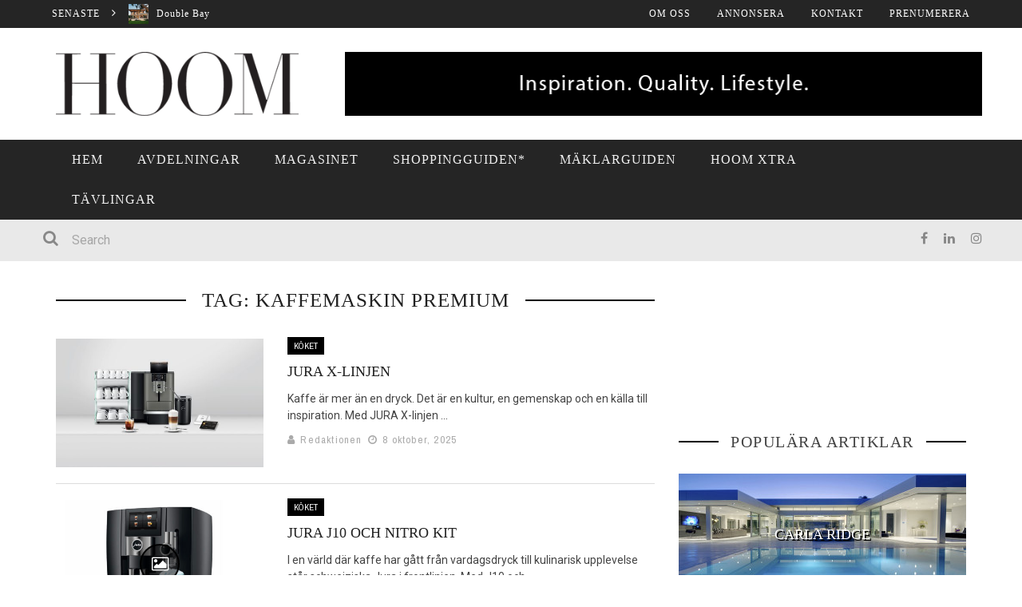

--- FILE ---
content_type: text/html; charset=UTF-8
request_url: https://www.hoom.se/tag/kaffemaskin-premium/
body_size: 22829
content:
<!DOCTYPE html>
<html lang="sv-SE" xmlns:og="http://opengraphprotocol.org/schema/" xmlns:fb="http://www.facebook.com/2008/fbml">

<head>
	<meta charset="UTF-8" />
    
    <meta name="viewport" content="width=device-width, initial-scale=1"/>
    
    <meta http-equiv="Content-Type" content="text/html; charset=UTF-8" />
	
		<title>kaffemaskin premium | HOOM</title>
	<link rel="shortcut icon" href="https://www.hoom.se/wp-content/uploads/2020/09/0.png"/>	
	<link rel="stylesheet" href="https://www.hoom.se/wp-content/themes/kami-child/style.css?v=3">
	
	<link rel="pingback" href="https://www.hoom.se/xmlrpc.php">
    
	
	<link rel='dns-prefetch' href='//secure.gravatar.com' />
<link rel='dns-prefetch' href='//maxcdn.bootstrapcdn.com' />
<link rel='dns-prefetch' href='//fonts.googleapis.com' />
<link rel='dns-prefetch' href='//s.w.org' />
<link rel='dns-prefetch' href='//v0.wordpress.com' />
<link rel="alternate" type="application/rss+xml" title="HOOM &raquo; flöde" href="https://www.hoom.se/feed/" />
<link rel="alternate" type="application/rss+xml" title="HOOM &raquo; kommentarsflöde" href="https://www.hoom.se/comments/feed/" />
<link rel="alternate" type="application/rss+xml" title="HOOM &raquo; etikettflöde för kaffemaskin premium" href="https://www.hoom.se/tag/kaffemaskin-premium/feed/" />
<!-- This site uses the Google Analytics by MonsterInsights plugin v7.14.0 - Using Analytics tracking - https://www.monsterinsights.com/ -->
<script type="text/javascript" data-cfasync="false">
    (window.gaDevIds=window.gaDevIds||[]).push("dZGIzZG");
	var mi_version         = '7.14.0';
	var mi_track_user      = true;
	var mi_no_track_reason = '';
	
	var disableStr = 'ga-disable-UA-153622846-4';

	/* Function to detect opted out users */
	function __gaTrackerIsOptedOut() {
		return document.cookie.indexOf(disableStr + '=true') > -1;
	}

	/* Disable tracking if the opt-out cookie exists. */
	if ( __gaTrackerIsOptedOut() ) {
		window[disableStr] = true;
	}

	/* Opt-out function */
	function __gaTrackerOptout() {
	  document.cookie = disableStr + '=true; expires=Thu, 31 Dec 2099 23:59:59 UTC; path=/';
	  window[disableStr] = true;
	}

	if ( 'undefined' === typeof gaOptout ) {
		function gaOptout() {
			__gaTrackerOptout();
		}
	}
	
	if ( mi_track_user ) {
		(function(i,s,o,g,r,a,m){i['GoogleAnalyticsObject']=r;i[r]=i[r]||function(){
			(i[r].q=i[r].q||[]).push(arguments)},i[r].l=1*new Date();a=s.createElement(o),
			m=s.getElementsByTagName(o)[0];a.async=1;a.src=g;m.parentNode.insertBefore(a,m)
		})(window,document,'script','//www.google-analytics.com/analytics.js','__gaTracker');

		__gaTracker('create', 'UA-153622846-4', 'auto');
		__gaTracker('set', 'forceSSL', true);
		__gaTracker('require', 'displayfeatures');
		__gaTracker('require', 'linkid', 'linkid.js');
		__gaTracker('send','pageview');
	} else {
		console.log( "" );
		(function() {
			/* https://developers.google.com/analytics/devguides/collection/analyticsjs/ */
			var noopfn = function() {
				return null;
			};
			var noopnullfn = function() {
				return null;
			};
			var Tracker = function() {
				return null;
			};
			var p = Tracker.prototype;
			p.get = noopfn;
			p.set = noopfn;
			p.send = noopfn;
			var __gaTracker = function() {
				var len = arguments.length;
				if ( len === 0 ) {
					return;
				}
				var f = arguments[len-1];
				if ( typeof f !== 'object' || f === null || typeof f.hitCallback !== 'function' ) {
					console.log( 'Funktionen körs inte __gaTracker(' + arguments[0] + " ....) därför att du inte spåras. " + mi_no_track_reason );
					return;
				}
				try {
					f.hitCallback();
				} catch (ex) {

				}
			};
			__gaTracker.create = function() {
				return new Tracker();
			};
			__gaTracker.getByName = noopnullfn;
			__gaTracker.getAll = function() {
				return [];
			};
			__gaTracker.remove = noopfn;
			window['__gaTracker'] = __gaTracker;
					})();
		}
</script>
<!-- / Google Analytics by MonsterInsights -->
		<script type="text/javascript">
			window._wpemojiSettings = {"baseUrl":"https:\/\/s.w.org\/images\/core\/emoji\/13.0.1\/72x72\/","ext":".png","svgUrl":"https:\/\/s.w.org\/images\/core\/emoji\/13.0.1\/svg\/","svgExt":".svg","source":{"concatemoji":"https:\/\/www.hoom.se\/wp-includes\/js\/wp-emoji-release.min.js?ver=5.6.16"}};
			!function(e,a,t){var n,r,o,i=a.createElement("canvas"),p=i.getContext&&i.getContext("2d");function s(e,t){var a=String.fromCharCode;p.clearRect(0,0,i.width,i.height),p.fillText(a.apply(this,e),0,0);e=i.toDataURL();return p.clearRect(0,0,i.width,i.height),p.fillText(a.apply(this,t),0,0),e===i.toDataURL()}function c(e){var t=a.createElement("script");t.src=e,t.defer=t.type="text/javascript",a.getElementsByTagName("head")[0].appendChild(t)}for(o=Array("flag","emoji"),t.supports={everything:!0,everythingExceptFlag:!0},r=0;r<o.length;r++)t.supports[o[r]]=function(e){if(!p||!p.fillText)return!1;switch(p.textBaseline="top",p.font="600 32px Arial",e){case"flag":return s([127987,65039,8205,9895,65039],[127987,65039,8203,9895,65039])?!1:!s([55356,56826,55356,56819],[55356,56826,8203,55356,56819])&&!s([55356,57332,56128,56423,56128,56418,56128,56421,56128,56430,56128,56423,56128,56447],[55356,57332,8203,56128,56423,8203,56128,56418,8203,56128,56421,8203,56128,56430,8203,56128,56423,8203,56128,56447]);case"emoji":return!s([55357,56424,8205,55356,57212],[55357,56424,8203,55356,57212])}return!1}(o[r]),t.supports.everything=t.supports.everything&&t.supports[o[r]],"flag"!==o[r]&&(t.supports.everythingExceptFlag=t.supports.everythingExceptFlag&&t.supports[o[r]]);t.supports.everythingExceptFlag=t.supports.everythingExceptFlag&&!t.supports.flag,t.DOMReady=!1,t.readyCallback=function(){t.DOMReady=!0},t.supports.everything||(n=function(){t.readyCallback()},a.addEventListener?(a.addEventListener("DOMContentLoaded",n,!1),e.addEventListener("load",n,!1)):(e.attachEvent("onload",n),a.attachEvent("onreadystatechange",function(){"complete"===a.readyState&&t.readyCallback()})),(n=t.source||{}).concatemoji?c(n.concatemoji):n.wpemoji&&n.twemoji&&(c(n.twemoji),c(n.wpemoji)))}(window,document,window._wpemojiSettings);
		</script>
		<style type="text/css">
img.wp-smiley,
img.emoji {
	display: inline !important;
	border: none !important;
	box-shadow: none !important;
	height: 1em !important;
	width: 1em !important;
	margin: 0 .07em !important;
	vertical-align: -0.1em !important;
	background: none !important;
	padding: 0 !important;
}
</style>
	<link rel='stylesheet' id='sb_instagram_styles-css'  href='https://www.hoom.se/wp-content/plugins/instagram-feed/css/sbi-styles.min.css?ver=2.6.2' type='text/css' media='all' />
<link rel='stylesheet' id='wp-block-library-css'  href='https://www.hoom.se/wp-includes/css/dist/block-library/style.min.css?ver=5.6.16' type='text/css' media='all' />
<style id='wp-block-library-inline-css' type='text/css'>
.has-text-align-justify{text-align:justify;}
</style>
<link rel='stylesheet' id='cpsh-shortcodes-css'  href='https://www.hoom.se/wp-content/plugins/column-shortcodes//assets/css/shortcodes.css?ver=1.0.1' type='text/css' media='all' />
<link rel='stylesheet' id='monsterinsights-popular-posts-style-css'  href='https://www.hoom.se/wp-content/plugins/google-analytics-for-wordpress/assets/css/frontend.min.css?ver=7.14.0' type='text/css' media='all' />
<link rel='stylesheet' id='bootstrap-css-css'  href='https://www.hoom.se/wp-content/themes/kami/framework/bootstrap/css/bootstrap.css?ver=5.6.16' type='text/css' media='all' />
<link rel='stylesheet' id='fa-css'  href='https://www.hoom.se/wp-content/themes/kami/css/fonts/awesome-fonts/css/font-awesome.min.css?ver=5.6.16' type='text/css' media='all' />
<link rel='stylesheet' id='fa-snapchat-css'  href='https://www.hoom.se/wp-content/themes/kami/css/fa-snapchat.css?ver=5.6.16' type='text/css' media='all' />
<link rel='stylesheet' id='flexslider-css'  href='https://www.hoom.se/wp-content/themes/kami/css/flexslider.css?ver=5.6.16' type='text/css' media='all' />
<link rel='stylesheet' id='bkstyle-css'  href='https://www.hoom.se/wp-content/themes/kami/css/bkstyle.css?ver=5.6.16' type='text/css' media='all' />
<link rel='stylesheet' id='bkresponsive-css'  href='https://www.hoom.se/wp-content/themes/kami/css/responsive.css?ver=5.6.16' type='text/css' media='all' />
<link rel='stylesheet' id='tipper-css'  href='https://www.hoom.se/wp-content/themes/kami/css/jquery.fs.tipper.css?ver=5.6.16' type='text/css' media='all' />
<link rel='stylesheet' id='justifiedgallery-css'  href='https://www.hoom.se/wp-content/themes/kami/css/justifiedGallery.css?ver=5.6.16' type='text/css' media='all' />
<link rel='stylesheet' id='justifiedlightbox-css'  href='https://www.hoom.se/wp-content/themes/kami/css/magnific-popup.css?ver=5.6.16' type='text/css' media='all' />
<link rel='stylesheet' id='jr-insta-styles-css'  href='https://www.hoom.se/wp-content/plugins/instagram-slider-widget/assets/css/jr-insta.css?ver=1.8.6' type='text/css' media='all' />
<link rel='stylesheet' id='wis_font-awesome-css'  href='https://maxcdn.bootstrapcdn.com/font-awesome/4.7.0/css/font-awesome.min.css?ver=5.6.16' type='text/css' media='all' />
<link rel='stylesheet' id='wis_instag-slider-css'  href='https://www.hoom.se/wp-content/plugins/instagram-slider-widget/assets/css/instag-slider.css?ver=1.8.6' type='text/css' media='all' />
<link rel='stylesheet' id='wis_wis-header-css'  href='https://www.hoom.se/wp-content/plugins/instagram-slider-widget/assets/css/wis-header.css?ver=1.8.6' type='text/css' media='all' />
<link rel='stylesheet' id='redux-google-fonts-bk_option-css'  href='https://fonts.googleapis.com/css?family=Archivo+Narrow%3A400%2C700%2C400italic%2C700italic%7CRoboto%3A100%2C300%2C400%2C500%2C700%2C900%2C100italic%2C300italic%2C400italic%2C500italic%2C700italic%2C900italic&#038;subset=latin&#038;ver=1709568637' type='text/css' media='all' />
<link rel='stylesheet' id='jetpack_css-css'  href='https://www.hoom.se/wp-content/plugins/jetpack/css/jetpack.css?ver=9.3.5' type='text/css' media='all' />
<script type='text/javascript' id='monsterinsights-frontend-script-js-extra'>
/* <![CDATA[ */
var monsterinsights_frontend = {"js_events_tracking":"true","download_extensions":"doc,pdf,ppt,zip,xls,docx,pptx,xlsx","inbound_paths":"[{\"path\":\"\\\/go\\\/\",\"label\":\"affiliate\"},{\"path\":\"\\\/recommend\\\/\",\"label\":\"affiliate\"}]","home_url":"https:\/\/www.hoom.se","hash_tracking":"false"};
/* ]]> */
</script>
<script type='text/javascript' src='https://www.hoom.se/wp-content/plugins/google-analytics-for-wordpress/assets/js/frontend.min.js?ver=7.14.0' id='monsterinsights-frontend-script-js'></script>
<script type='text/javascript' src='https://www.hoom.se/wp-includes/js/jquery/jquery.min.js?ver=3.5.1' id='jquery-core-js'></script>
<script type='text/javascript' src='https://www.hoom.se/wp-includes/js/jquery/jquery-migrate.min.js?ver=3.3.2' id='jquery-migrate-js'></script>
<script type='text/javascript' src='https://www.hoom.se/wp-content/plugins/instagram-slider-widget/assets/js/jquery.flexslider-min.js?ver=1.8.6' id='wis_jquery-pllexi-slider-js'></script>
<link rel="https://api.w.org/" href="https://www.hoom.se/wp-json/" /><link rel="alternate" type="application/json" href="https://www.hoom.se/wp-json/wp/v2/tags/2399" /><link rel="EditURI" type="application/rsd+xml" title="RSD" href="https://www.hoom.se/xmlrpc.php?rsd" />
<link rel="wlwmanifest" type="application/wlwmanifest+xml" href="https://www.hoom.se/wp-includes/wlwmanifest.xml" /> 
<meta name="generator" content="WordPress 5.6.16" />
<style type='text/css'>img#wpstats{display:none}</style>        <script type="text/javascript">
            var ajaxurl = 'https://www.hoom.se/wp-admin/admin-ajax.php';
        </script>
    
<!-- Jetpack Open Graph Tags -->
<meta property="og:type" content="website" />
<meta property="og:title" content="kaffemaskin premium &#8211; HOOM" />
<meta property="og:url" content="https://www.hoom.se/tag/kaffemaskin-premium/" />
<meta property="og:site_name" content="HOOM" />
<meta property="og:image" content="https://www.hoom.se/wp-content/uploads/2020/09/cropped-favicon.jpg" />
<meta property="og:image:width" content="512" />
<meta property="og:image:height" content="512" />
<meta property="og:locale" content="sv_SE" />

<!-- End Jetpack Open Graph Tags -->
    
    <style type='text/css' media="all">
        .review-score {display: none !important;}        ::selection {color: #FFF; background: #000000}
        ::-webkit-selection {color: #FFF; background: #000000}
         
            #main-mobile-menu .expand i, #single-top  .social-share li a:hover, #pagination .page-numbers, .widget_recent_comments .comment-author-link,
            .woocommerce-page div.product .woocommerce-tabs ul.tabs li.active, .bbp-topic-freshness-author a, .bbp-topic-started-by a,
            #bbpress-forums div.bbp-reply-author a.bbp-author-name, div.bbp-template-notice a.bbp-author-name, #bk-404-wrap .redirect-home, .widget_rss cite,
            .co-type1 .title a:hover, .co-type3 .title a:hover, .co-type2 .title a:hover, .module-1l-list-side .subpost-list .title a:hover,
            .widget_latest_comments .post-title a:hover, .bk-review-title.post-title a:hover, .woocommerce-page ul.product_list_widget li a:hover, 
            .woocommerce-page ul.products li.product h3:hover, .product-name a:hover, .bk-sub-sub-menu > li a:hover, .bk-sub-menu li > a:hover,
            #top-menu>ul>li .sub-menu li > a:hover, .bk-sub-posts .post-title a:hover, .bk-forum-title:hover, .bbp-breadcrumb a:hover, 
            .woocommerce-page .woocommerce-breadcrumb a:hover, .widget_archive ul li a:hover, .widget_categories ul li a:hover, .widget_product_categories ul li a:hover, .widget_display_views ul li a:hover,
            .widget_display_topics ul li a:hover, .widget_display_replies ul li a:hover, .widget_display_forums ul li a:hover, .widget_pages li a:hover, .widget_meta li:hover,
            .widget_pages li a:hover, .widget_meta li a:hover, .widget_recent_comments .recentcomments > a:hover, .widget_recent_entries a:hover, .widget_rss ul li a:hover, 
            .widget_nav_menu li a:hover, .woocommerce-page .widget_layered_nav ul li:hover, .menu-location-title, #mobile-inner-header .mobile-menu-close i,
            .recommend-box .entries h4 a:hover, .loadmore, .innersb .module-latest .post-list .title:hover,
            .single-page .article-content > p:first-of-type:first-letter, p > a, p > a:hover, .post-page-links a, .bk-404-header .error-number h4,
            .single-page .article-content li a, .bkteamsc .team-member .member-social a:hover
            {color: #000000} 
            
            .module-title, .widget-title,
            .loadmore:hover,.module-maingrid .bkdate .day, .module-maingrid .sub-post .bkdate .day, .module-mainslider .bkdate .day,
            .cat-slider .bkdate .day, .flickr li a img:hover, .instagram li a img:hover, #single-top  .social-share li a:hover, #pagination .page-numbers 
            ,.gallery-wrap #bk-carousel-gallery-thumb .slides > .flex-active-slide,
            .module-mainslider .carousel-ctrl ul li.flex-active-slide .ctrl-wrap, .module-mainslider .carousel-ctrl ul li:hover .ctrl-wrap, 
            .bk-mega-column-menu .bk-sub-menu > li > a, .menu-location-title, i.post-icon, .flex-direction-nav li a, .bk-mega-column-menu, 
            .footer .module-title h3, .footer .widget-title h3, .post-page-links span, .post-page-links a, .post-page-links > span
            {border-color: #000000;}
            
            .meta-top .post-cat a, .loadmore:hover:after, .widget_tag_cloud a, #share-menu-btn .menu-toggle, #single-top .social-share li a, 
            .post-nav .post-nav-link .sub-title, #comment-submit, .submit-button, #pagination .page-numbers.current, #single-top .tag-top .category div a,
            .buttonsc, .bk_tabs .ui-tabs-nav li.ui-tabs-active,
            /*** Shop ***/
            .button, .woocommerce-page input.button.alt, .woocommerce-page input.button, .woocommerce-page div.product form.cart .button,
            .woocommerce-page .woocommerce-message .button, .woocommerce-page a.button,
            .button:hover, .woocommerce-page input.button.alt:hover, .woocommerce-page input.button:hover, .woocommerce-page div.product form.cart .button:hover,
            .woocommerce-page .woocommerce-message .button:hover, .woocommerce-page a.button:hover,
            .woocommerce-page ul.products li.product .added_to_cart.wc-forward, .woocommerce-page #review_form #respond .form-submit #submit, .woocommerce-page #review_form #respond .form-submit #submit:hover
            ,.woocommerce-cart .wc-proceed-to-checkout a.checkout-button, .woocommerce-cart .wc-proceed-to-checkout a.checkout-button:hover, .woocommerce-page .cart-collaterals .shipping_calculator .button, .woocommerce-page .widget_price_filter .price_slider_amount .button 
            ,.woocommerce-page .widget_price_filter .ui-slider .ui-slider-handle, .woocommerce-page .widget_price_filter .ui-slider .ui-slider-range,
            .widget_product_tag_cloud a, .subscription-toggle, .bbp-pagination-links a:hover, .bbp-pagination-links span.current, .bbp-row-actions #favorite-toggle span.is-favorite a,
            .bbp-row-actions #subscription-toggle span.is-subscribed a, .bbp-login-form .bbp-submit-wrapper #user-submit, .woocommerce span.onsale, .woocommerce-page span.onsale
            ,#back-top, .module-title h3:before, .page-title h3:before, .forum-title h3:before, .topic-title h3:before, .single-page .label h3:before,
            .widget-title:before, .post-page-links > span, .single-page .article-content input[type=submit],
            div.wpforms-container-full .wpforms-form button[type=submit], div.wpforms-container-full .wpforms-form button[type=submit]:hover
            {background-color: #000000;}
            .main-nav .menu > li.current-menu-item > a, .main-nav .menu > li:hover > a, .current_page_parent
            {background-color: rgba(0,0,0,1);}
            .main-nav .menu > li:hover .bk-dropdown-menu, .main-nav .menu > li:hover .bk-mega-menu 
            {border-color: rgba(0,0,0,1);}
            
            
            /*** Review Color ***/
            .bk-bar-ani, .single-page .bk-score-box, #single-top .tag-top .review-score
            ,.meta-top .review-score 
            {background-color: #0a0000;}
            
            .woocommerce-page .star-rating span, .woocommerce-page p.stars a {color: #0a0000;}

                        .cat-bg-23, .title-cat-23 h3:before {background-color: rgba(0,0,0,1) !important;}.thumb-bg-23, .co-type2  .thumb-bg-23+ .row .bkdate-inner {background-color: #000000 !important}.main-nav .menu > li.menu-category-23:hover>a, .main-nav .menu > li.menu-category-23.current-menu-item > a,
                                #main-menu > ul > li.current-post-ancestor.menu-category-23 > a
                               {background-color: rgba(0,0,0,1) !important;}.main-nav .menu > li.menu-category-23:hover .bk-mega-menu
                                {border-color: rgba(0,0,0,1) !important;}.cat-bg-6, .title-cat-6 h3:before {background-color: rgba(0,0,0,1) !important;}.thumb-bg-6, .co-type2  .thumb-bg-6+ .row .bkdate-inner {background-color: #000000 !important}.main-nav .menu > li.menu-category-6:hover>a, .main-nav .menu > li.menu-category-6.current-menu-item > a,
                                #main-menu > ul > li.current-post-ancestor.menu-category-6 > a
                               {background-color: rgba(0,0,0,1) !important;}.main-nav .menu > li.menu-category-6:hover .bk-mega-menu
                                {border-color: rgba(0,0,0,1) !important;}.cat-bg-5, .title-cat-5 h3:before {background-color: rgba(0,0,0,1) !important;}.thumb-bg-5, .co-type2  .thumb-bg-5+ .row .bkdate-inner {background-color: #000000 !important}.main-nav .menu > li.menu-category-5:hover>a, .main-nav .menu > li.menu-category-5.current-menu-item > a,
                                #main-menu > ul > li.current-post-ancestor.menu-category-5 > a
                               {background-color: rgba(0,0,0,1) !important;}.main-nav .menu > li.menu-category-5:hover .bk-mega-menu
                                {border-color: rgba(0,0,0,1) !important;}.cat-bg-3, .title-cat-3 h3:before {background-color: rgba(0,0,0,1) !important;}.thumb-bg-3, .co-type2  .thumb-bg-3+ .row .bkdate-inner {background-color: #000000 !important}.main-nav .menu > li.menu-category-3:hover>a, .main-nav .menu > li.menu-category-3.current-menu-item > a,
                                #main-menu > ul > li.current-post-ancestor.menu-category-3 > a
                               {background-color: rgba(0,0,0,1) !important;}.main-nav .menu > li.menu-category-3:hover .bk-mega-menu
                                {border-color: rgba(0,0,0,1) !important;}.cat-bg-158, .title-cat-158 h3:before {background-color: rgba(0,0,0,1) !important;}.thumb-bg-158, .co-type2  .thumb-bg-158+ .row .bkdate-inner {background-color: #000000 !important}.main-nav .menu > li.menu-category-158:hover>a, .main-nav .menu > li.menu-category-158.current-menu-item > a,
                                #main-menu > ul > li.current-post-ancestor.menu-category-158 > a
                               {background-color: rgba(0,0,0,1) !important;}.main-nav .menu > li.menu-category-158:hover .bk-mega-menu
                                {border-color: rgba(0,0,0,1) !important;}                    .tptn_title{
  margin-top: -82px;
  margin-bottom: 70px;
  font-size: 18px;
  color:#fff;
  text-align:center;
    font-family: Garamond, serif;
  font-weight: 400;
  font-style: normal;
  text-transform: uppercase;
  border-bottom: 1px solid #fff;
  display: block;
  line-height: 1.5em;
  text-shadow: 2px 2px #000;
}

@media (min-width: 991px){
.header-banner img {
    width: inherit;
    max-width: 100% !important;
    margin-left: 20px;
}

.header-inner .logo img {
    height: 80px;
}
}

.subpost-list .meta-comment {
    display: none;
}                        
    </style>
        <link rel="icon" href="https://www.hoom.se/wp-content/uploads/2020/09/cropped-favicon-32x32.jpg" sizes="32x32" />
<link rel="icon" href="https://www.hoom.se/wp-content/uploads/2020/09/cropped-favicon-192x192.jpg" sizes="192x192" />
<link rel="apple-touch-icon" href="https://www.hoom.se/wp-content/uploads/2020/09/cropped-favicon-180x180.jpg" />
<meta name="msapplication-TileImage" content="https://www.hoom.se/wp-content/uploads/2020/09/cropped-favicon-270x270.jpg" />
			<style type="text/css" id="wp-custom-css">
				.tptn_counter{display:none !important;}

body {
	font-size: 12px;
}			</style>
		<style type="text/css" title="dynamic-css" class="options-output">#top-menu>ul>li, #top-menu>ul>li .sub-menu li, .top-bar .ticker-header, .top-bar .tickercontainer h2{font-family:Garamond, serif;font-weight:400;font-style:normal;}.main-nav #main-menu .menu > li, .main-nav #main-menu .menu > li > a, .mega-title h3, .header .logo.logo-text h1, .bk-sub-posts .post-title{font-family:Garamond, serif;font-weight:400;font-style:normal;}.meta-bottom,.meta-top ,
                            .cat, .comment-author .comment-time, .widget_latest_comments .comment-author,
                            .woocommerce ul.products li.product .price, .woocommerce-page ul.products li.product .price,
                            .woocommerce-page div.product p.price ins{font-family:"Archivo Narrow";font-weight:400;font-style:normal;}h1, h2, h3, h4, h5, h6, #mobile-top-menu > ul > li, #mobile-menu > ul > li, #footer-menu a, .bk-copyright, .load-more-text, .woocommerce-page ul.product_list_widget li, .shop-page .woocommerce-result-count,
                            .bkteamsc .team-member .member-name, .widget_archive ul li, .widget_categories ul li, .widget_product_categories ul li, .woocommerce-page div.product .woocommerce-tabs ul.tabs li a,
                            .bk-forum-title, .widget_display_views ul li, .widget_meta ul li, .widget_recent_comments ul li, 
                            .widget_recent_entries ul li, .widget_rss ul li a, .widget_pages ul li, .widget_nav_menu li, .widget_display_stats dt, .widget_display_topics ul li, .widget_display_replies ul li, .widget_display_forums ul li, 
                            .module-title h3,.module-title h4, .widget-title h3, .woocommerce-page .widget_layered_nav ul li a, .widget-social-counter ul li a .data .counter, .widget-social-counter ul li a .data .subscribe,
                            #single-top .share-label, .single-page .author-box-wrap .label, .single-page .related-box-wrap .label, .single-page .comment-box-wrap .label,
                            .module-title .archive-meta p, .widget-top-review .bk-review-box .bk-final-score, .widget-latest-review .bk-review-box .bk-final-score,
                            .single-page .share-box-wrap .label, .forum-cat-header, #bbpress-forums li.bbp-header, .forum-title > p, #bbpress-forums fieldset.bbp-form legend,
                            #bbpress-forums fieldset.bbp-form label, div.bbp-breadcrumb > p,.woocommerce-page .woocommerce-breadcrumb a {font-family:Garamond, serif;font-weight:400;font-style:normal;}body, textarea, input, p, 
                            .entry-excerpt, .comment-text, .comment-author, .article-content,
                            .comments-area, .tag-list, .bk-mega-menu .bk-sub-posts .feature-post .menu-post-item .post-date, .innersb .module-latest .post-list .title{font-family:Roboto;font-weight:400;font-style:normal;}</style>    <!-- Global site tag (gtag.js) - Google Analytics -->
<script async src="https://www.googletagmanager.com/gtag/js?id=UA-153622846-4"></script>
<script>
  window.dataLayer = window.dataLayer || [];
  function gtag(){dataLayer.push(arguments);}
  gtag('js', new Date());

  gtag('config', 'UA-153622846-4');
</script>
	
	<style>
	.home .innersb .module-ads:first-child {
	display: block!important;
}
	</style>

</head>

<body class="archive tag tag-kaffemaskin-premium tag-2399" itemscope itemtype="http://schema.org/WebPage">
	
	<div id="page-wrap" class='wide'>
        <div id="main-mobile-menu">
            <div class="block">
                <div id="mobile-inner-header">
                    <a class="mobile-menu-close" href="#" title="Close"><i class="fa fa-long-arrow-left"></i></a> 
                </div>
                                    <div class="top-menu">
                        <h3 class="menu-location-title">
                            Top Menu                        </h3>
                        <div id="mobile-top-menu" class="menu-top-container"><ul id="menu-top" class="menu"><li id="menu-item-17" class="menu-item menu-item-type-post_type menu-item-object-page menu-item-17"><a href="https://www.hoom.se/om-oss/">Om oss</a></li>
<li id="menu-item-19" class="menu-item menu-item-type-post_type menu-item-object-page menu-item-19"><a href="https://www.hoom.se/annonsera/">Annonsera</a></li>
<li id="menu-item-18" class="menu-item menu-item-type-post_type menu-item-object-page menu-item-18"><a href="https://www.hoom.se/kontakt/">Kontakt</a></li>
<li id="menu-item-16" class="menu-item menu-item-type-post_type menu-item-object-page menu-item-16"><a href="https://www.hoom.se/prenumerera/">Prenumerera</a></li>
</ul></div>                 
                    </div>
                                <div class="main-menu">
                    <h3 class="menu-location-title">
                        Main Menu                    </h3>
                    <div id="mobile-menu" class="menu-huvudmeny-container"><ul id="menu-huvudmeny" class="menu"><li id="menu-item-7" class="menu-item menu-item-type-post_type menu-item-object-page menu-item-home menu-item-7"><a href="https://www.hoom.se/">Hem</a></li>
<li id="menu-item-65" class="menu-item menu-item-type-taxonomy menu-item-object-category menu-item-has-children menu-item-65 menu-category-4"><a rel="httproomlyse" href="https://www.hoom.se/category/arkitektur/">Avdelningar</a>
<ul class="sub-menu">
	<li id="menu-item-71" class="menu-item menu-item-type-taxonomy menu-item-object-category menu-item-71 menu-category-4"><a href="https://www.hoom.se/category/arkitektur/">Arkitektur</a></li>
	<li id="menu-item-70" class="menu-item menu-item-type-taxonomy menu-item-object-category menu-item-70 menu-category-13"><a href="https://www.hoom.se/category/badrummet/">Badrummet</a></li>
	<li id="menu-item-366" class="menu-item menu-item-type-taxonomy menu-item-object-category menu-item-366 menu-category-6"><a href="https://www.hoom.se/category/garaget/">Bilar</a></li>
	<li id="menu-item-369" class="menu-item menu-item-type-taxonomy menu-item-object-category menu-item-369 menu-category-5"><a href="https://www.hoom.se/category/marinan/">Båtar</a></li>
	<li id="menu-item-552" class="red menu-item menu-item-type-taxonomy menu-item-object-category menu-item-552 menu-category-129"><a href="https://www.hoom.se/category/dromboende/">Drömboende</a></li>
	<li id="menu-item-367" class="menu-item menu-item-type-taxonomy menu-item-object-category menu-item-367 menu-category-9"><a href="https://www.hoom.se/category/gastronomi/">Gastronomi</a></li>
	<li id="menu-item-6239" class="menu-item menu-item-type-taxonomy menu-item-object-category menu-item-6239 menu-category-8"><a href="https://www.hoom.se/category/halsa/">Hälsa</a></li>
	<li id="menu-item-66" class="menu-item menu-item-type-taxonomy menu-item-object-category menu-item-66 menu-category-7"><a href="https://www.hoom.se/category/koket/">Köket</a></li>
	<li id="menu-item-6365" class="menu-item menu-item-type-taxonomy menu-item-object-category menu-item-6365 menu-category-158"><a href="https://www.hoom.se/category/lyxklockor/">Lyxklockor</a></li>
	<li id="menu-item-370" class="menu-item menu-item-type-taxonomy menu-item-object-category menu-item-370 menu-category-12"><a href="https://www.hoom.se/category/mode/">Mode</a></li>
	<li id="menu-item-371" class="menu-item menu-item-type-taxonomy menu-item-object-category menu-item-371 menu-category-38"><a href="https://www.hoom.se/category/recept/">Recept</a></li>
	<li id="menu-item-68" class="menu-item menu-item-type-taxonomy menu-item-object-category menu-item-68 menu-category-3"><a href="https://www.hoom.se/category/resor/">Resor</a></li>
	<li id="menu-item-69" class="menu-item menu-item-type-taxonomy menu-item-object-category menu-item-69 menu-category-11"><a href="https://www.hoom.se/category/sovrummet/">Sovrummet</a></li>
	<li id="menu-item-6240" class="menu-item menu-item-type-taxonomy menu-item-object-category menu-item-6240 menu-category-10"><a href="https://www.hoom.se/category/tradgarden/">Trädgården</a></li>
	<li id="menu-item-67" class="menu-item menu-item-type-taxonomy menu-item-object-category menu-item-67 menu-category-14"><a href="https://www.hoom.se/category/vardagsrummet/">Vardagsrummet</a></li>
	<li id="menu-item-373" class="menu-item menu-item-type-taxonomy menu-item-object-category menu-item-373 menu-category-23"><a href="https://www.hoom.se/category/featured/">VIP</a></li>
</ul>
</li>
<li id="menu-item-32" class="menu-item menu-item-type-post_type menu-item-object-page menu-item-32"><a href="https://www.hoom.se/magasinet/">Magasinet</a></li>
<li id="menu-item-33" class="menu-item menu-item-type-post_type menu-item-object-page menu-item-33"><a href="https://www.hoom.se/shoppingguiden/">Shoppingguiden*</a></li>
<li id="menu-item-137" class="menu-item menu-item-type-post_type menu-item-object-page menu-item-137"><a href="https://www.hoom.se/maklarguiden/">Mäklarguiden</a></li>
<li id="menu-item-31" class="menu-item menu-item-type-post_type menu-item-object-page menu-item-31"><a href="https://www.hoom.se/hoom-travel/">HOOM Xtra</a></li>
<li id="menu-item-1202" class="menu-item menu-item-type-post_type menu-item-object-page menu-item-1202"><a href="https://www.hoom.se/tavlingar/">Tävlingar</a></li>
</ul></div>                </div>
            </div>
        </div>            
        <div id="page-inner-wrap">
            <div class="page-cover mobile-menu-close"></div>
            <div class="header-wrap">
                <div class="top-bar">
                    <div class="container">
                        <div class="row">
                            <div class="col-md-12">
                            <!-- ticker open -->
                                         
            <div id="ticker-wrapper-69769af284218" class="ticker-wrapper">
                <div class="bk-container">
                    <h3 class="ticker-header">Senaste</h3>
                    <div class="tickercontainer ticker-scroll">
                        <div class="mask">                                        
                            <ul class="ticker">
                                                                <li>
                                    <div class="thumb">
                                        <img width="400" height="300" src="https://www.hoom.se/wp-content/uploads/2018/12/2-A_DoubleBay_Ext_006_001b_al_rc_jc_b-400x300.jpg" class="attachment-bk400_300 size-bk400_300 wp-post-image" alt="Double Bay i Sydney av SAOTA" loading="lazy" />                                    </div>
                                    <h2><a href="https://www.hoom.se/2026/01/25/double-bay/">Double Bay</a></h2>
                                </li>
                                                                <li>
                                    <div class="thumb">
                                        <img width="400" height="300" src="https://www.hoom.se/wp-content/uploads/2023/01/Aerial_4series-Water-Villas-400x300.jpg" class="attachment-bk400_300 size-bk400_300 wp-post-image" alt="Exklusiva resorts och lyxhotell presenteras i vår guide. Perfekt om du vill hitta ett exklusivt hotell eller en exklusiv resort för din lyxresa." loading="lazy" />                                    </div>
                                    <h2><a href="https://www.hoom.se/2026/01/23/como-maalifushi/">Como Maalifushi</a></h2>
                                </li>
                                                                <li>
                                    <div class="thumb">
                                        <img width="400" height="300" src="https://www.hoom.se/wp-content/uploads/2024/01/BULLITT_6-400x300.jpg" class="attachment-bk400_300 size-bk400_300 wp-post-image" alt="Exklusiva segelbåtar och båtar. Yachts från de största varven i världen." loading="lazy" />                                    </div>
                                    <h2><a href="https://www.hoom.se/2026/01/21/bullitt/">Bullitt</a></h2>
                                </li>
                                                                <li>
                                    <div class="thumb">
                                        <img width="400" height="300" src="https://www.hoom.se/wp-content/uploads/2015/11/SAOTA_First_Crescent-400x300.jpg" class="attachment-bk400_300 size-bk400_300 wp-post-image" alt="Exklusiv arkitektur, exklusiva villor, exklusiva boenden." loading="lazy" />                                    </div>
                                    <h2><a href="https://www.hoom.se/2026/01/16/first-crescent/">First Crescent</a></h2>
                                </li>
                                                                <li>
                                    <div class="thumb">
                                        <img width="400" height="300" src="https://www.hoom.se/wp-content/uploads/2019/05/Ananatara_Cluster-400x300.jpg" class="attachment-bk400_300 size-bk400_300 wp-post-image" alt="Naladhu Private Island i Maldiverna" loading="lazy" srcset="https://www.hoom.se/wp-content/uploads/2019/05/Ananatara_Cluster-400x300.jpg 400w, https://www.hoom.se/wp-content/uploads/2019/05/Ananatara_Cluster-300x225.jpg 300w, https://www.hoom.se/wp-content/uploads/2019/05/Ananatara_Cluster-768x576.jpg 768w, https://www.hoom.se/wp-content/uploads/2019/05/Ananatara_Cluster-1024x768.jpg 1024w" sizes="(max-width: 400px) 100vw, 400px" />                                    </div>
                                    <h2><a href="https://www.hoom.se/2026/01/12/naladhu-i-maldiverna/">Naladhu i Maldiverna</a></h2>
                                </li>
                                                            </ul>
                        </div>                        
                    </div>                    
                </div>
            </div><!--ticker-wrapper-->
                                    <!-- ticker close -->
                			 
                                <nav class="top-nav clearfix">
                                    <div id="top-menu" class="menu-top-container"><ul id="menu-top-1" class="menu"><li class="menu-item menu-item-type-post_type menu-item-object-page menu-item-17"><a href="https://www.hoom.se/om-oss/">Om oss</a></li>
<li class="menu-item menu-item-type-post_type menu-item-object-page menu-item-19"><a href="https://www.hoom.se/annonsera/">Annonsera</a></li>
<li class="menu-item menu-item-type-post_type menu-item-object-page menu-item-18"><a href="https://www.hoom.se/kontakt/">Kontakt</a></li>
<li class="menu-item menu-item-type-post_type menu-item-object-page menu-item-16"><a href="https://www.hoom.se/prenumerera/">Prenumerera</a></li>
</ul></div>        
                                </nav><!--top-nav-->
                                                            
                            </div>
                        </div>
                    </div>
                </div><!--top-bar-->
    
                <div class="header container">
        			<div class="header-inner">
            			<!-- logo open -->
                                            			<div class="logo">
                                <h1>
                                    <a href="https://www.hoom.se">
                                        <img src="https://www.hoom.se/wp-content/uploads/2014/12/hoom2.png" alt="logo"/>
                                    </a>
                                </h1>
                			</div>
                			<!-- logo close -->
                                                                                        <!-- header-banner open -->                             
                    			<div class="header-banner">
									<style>
									@media (min-width: 991px) {
										.header-banner img {
											width: 800px;
											max-width: 100% !important;
											margin-left: 20px;
										}
									}
									</style>
                                										
										<img src="https://www.hoom.se/wp-content/uploads/2025/12/banner_1.jpg" alt="" loading="lazy">

                                     
                    			</div>                            
                    			<!-- header-banner close -->
                                                </div>
                </div>   
    		</div>
            <!-- nav open -->
            <div class="desktop-head">
    		<nav class="main-nav">
                <div class="main-nav-container container clearfix">
                    
                    <div id="main-menu" class="menu-huvudmeny-container"><ul id="menu-huvudmeny-1" class="menu"><li class="menu-item menu-item-type-post_type menu-item-object-page menu-item-home menu-item-7"><a href="https://www.hoom.se/">Hem</a></li>
<li class="menu-item menu-item-type-taxonomy menu-item-object-category menu-item-has-children menu-item-65 menu-category-4"><a rel="httproomlyse" href="https://www.hoom.se/category/arkitektur/">Avdelningar</a><div class="bk-dropdown-menu"><div class="bk-sub-menu-wrap"><ul class="bk-sub-menu clearfix">	<li class="menu-item menu-item-type-taxonomy menu-item-object-category menu-item-71 menu-category-4"><a href="https://www.hoom.se/category/arkitektur/">Arkitektur</a></li>
	<li class="menu-item menu-item-type-taxonomy menu-item-object-category menu-item-70 menu-category-13"><a href="https://www.hoom.se/category/badrummet/">Badrummet</a></li>
	<li class="menu-item menu-item-type-taxonomy menu-item-object-category menu-item-366 menu-category-6"><a href="https://www.hoom.se/category/garaget/">Bilar</a></li>
	<li class="menu-item menu-item-type-taxonomy menu-item-object-category menu-item-369 menu-category-5"><a href="https://www.hoom.se/category/marinan/">Båtar</a></li>
	<li class="red menu-item menu-item-type-taxonomy menu-item-object-category menu-item-552 menu-category-129"><a href="https://www.hoom.se/category/dromboende/">Drömboende</a></li>
	<li class="menu-item menu-item-type-taxonomy menu-item-object-category menu-item-367 menu-category-9"><a href="https://www.hoom.se/category/gastronomi/">Gastronomi</a></li>
	<li class="menu-item menu-item-type-taxonomy menu-item-object-category menu-item-6239 menu-category-8"><a href="https://www.hoom.se/category/halsa/">Hälsa</a></li>
	<li class="menu-item menu-item-type-taxonomy menu-item-object-category menu-item-66 menu-category-7"><a href="https://www.hoom.se/category/koket/">Köket</a></li>
	<li class="menu-item menu-item-type-taxonomy menu-item-object-category menu-item-6365 menu-category-158"><a href="https://www.hoom.se/category/lyxklockor/">Lyxklockor</a></li>
	<li class="menu-item menu-item-type-taxonomy menu-item-object-category menu-item-370 menu-category-12"><a href="https://www.hoom.se/category/mode/">Mode</a></li>
	<li class="menu-item menu-item-type-taxonomy menu-item-object-category menu-item-371 menu-category-38"><a href="https://www.hoom.se/category/recept/">Recept</a></li>
	<li class="menu-item menu-item-type-taxonomy menu-item-object-category menu-item-68 menu-category-3"><a href="https://www.hoom.se/category/resor/">Resor</a></li>
	<li class="menu-item menu-item-type-taxonomy menu-item-object-category menu-item-69 menu-category-11"><a href="https://www.hoom.se/category/sovrummet/">Sovrummet</a></li>
	<li class="menu-item menu-item-type-taxonomy menu-item-object-category menu-item-6240 menu-category-10"><a href="https://www.hoom.se/category/tradgarden/">Trädgården</a></li>
	<li class="menu-item menu-item-type-taxonomy menu-item-object-category menu-item-67 menu-category-14"><a href="https://www.hoom.se/category/vardagsrummet/">Vardagsrummet</a></li>
	<li class="menu-item menu-item-type-taxonomy menu-item-object-category menu-item-373 menu-category-23"><a href="https://www.hoom.se/category/featured/">VIP</a></li>
</ul></div></div></li>
<li class="menu-item menu-item-type-post_type menu-item-object-page menu-item-32"><a href="https://www.hoom.se/magasinet/">Magasinet</a></li>
<li class="menu-item menu-item-type-post_type menu-item-object-page menu-item-33"><a href="https://www.hoom.se/shoppingguiden/">Shoppingguiden*</a></li>
<li class="menu-item menu-item-type-post_type menu-item-object-page menu-item-137"><a href="https://www.hoom.se/maklarguiden/">Mäklarguiden</a></li>
<li class="menu-item menu-item-type-post_type menu-item-object-page menu-item-31"><a href="https://www.hoom.se/hoom-travel/">HOOM Xtra</a></li>
<li class="menu-item menu-item-type-post_type menu-item-object-page menu-item-1202"><a href="https://www.hoom.se/tavlingar/">Tävlingar</a></li>
</ul></div>                                                                                </div><!-- main-nav-inner -->       
    		</nav>
    		<!-- nav close -->
            <div class="header-below">
                <div class="container">   
                    <div class="header-below-wrap">         
                        <div id="main-search">
            		          <form method="get" id="searchform" action="https://www.hoom.se">
    <div class="searchform-wrap">
        <input type="text" name="s" id="s" value="Search" onfocus='if (this.value == "Search") { this.value = ""; }' onblur='if (this.value == "") { this.value = "Search"; }'/>
    <div class="search-icon">
        <i class="fa fa-search"></i>
    </div>
    </div>
</form>        
                        </div><!--main-search-->		
                                				<div class="header-social">
            					<ul class="clearfix">
            						            							<li class="fb"><a class="bk-tipper-bottom" data-title="Facebook" href="https://www.facebook.com/hoom" target="_blank"><i class="fa fa-facebook"></i></a></li>
            						            						
            						            						
            						            						
            						            							<li class="linkedin"><a class="bk-tipper-bottom" data-title="Linkedin" href="https://www.linkedin.com/company/hoom-ab/" target="_blank"><i class="fa fa-linkedin"></i></a></li>
            						            						
            						            						
            						            							<li class="instagram"><a class="bk-tipper-bottom" data-title="Instagram" href="http://instagram.com/hoommagazine" target="_blank"><i class="fa fa-instagram"></i></a></li>
            						            						
            						            						
            						      							
            						                                    
                                                                        
                                    
                                                                                                                                                            						
            					</ul>
        				</div>
                                            </div>
                </div>
             
            </div>
            </div>

            <!-- nav open -->
            <div class="mobile-head">
            <nav class="main-nav clearfix">
                <div class="main-nav-container container clearfix">
                    
                    <div class="mobile-menu-wrap">
                        <a class="mobile-nav-btn" id="nav-open-btn"><i class="fa fa-bars"></i></a>  
                    </div>
                    
                    <div id="main-menu" class="menu-huvudmeny-container"><ul id="menu-huvudmeny-2" class="menu"><li class="menu-item menu-item-type-post_type menu-item-object-page menu-item-home menu-item-7"><a href="https://www.hoom.se/">Hem</a></li>
<li class="menu-item menu-item-type-taxonomy menu-item-object-category menu-item-has-children menu-item-65 menu-category-4"><a rel="httproomlyse" href="https://www.hoom.se/category/arkitektur/">Avdelningar</a><div class="bk-dropdown-menu"><div class="bk-sub-menu-wrap"><ul class="bk-sub-menu clearfix">	<li class="menu-item menu-item-type-taxonomy menu-item-object-category menu-item-71 menu-category-4"><a href="https://www.hoom.se/category/arkitektur/">Arkitektur</a></li>
	<li class="menu-item menu-item-type-taxonomy menu-item-object-category menu-item-70 menu-category-13"><a href="https://www.hoom.se/category/badrummet/">Badrummet</a></li>
	<li class="menu-item menu-item-type-taxonomy menu-item-object-category menu-item-366 menu-category-6"><a href="https://www.hoom.se/category/garaget/">Bilar</a></li>
	<li class="menu-item menu-item-type-taxonomy menu-item-object-category menu-item-369 menu-category-5"><a href="https://www.hoom.se/category/marinan/">Båtar</a></li>
	<li class="red menu-item menu-item-type-taxonomy menu-item-object-category menu-item-552 menu-category-129"><a href="https://www.hoom.se/category/dromboende/">Drömboende</a></li>
	<li class="menu-item menu-item-type-taxonomy menu-item-object-category menu-item-367 menu-category-9"><a href="https://www.hoom.se/category/gastronomi/">Gastronomi</a></li>
	<li class="menu-item menu-item-type-taxonomy menu-item-object-category menu-item-6239 menu-category-8"><a href="https://www.hoom.se/category/halsa/">Hälsa</a></li>
	<li class="menu-item menu-item-type-taxonomy menu-item-object-category menu-item-66 menu-category-7"><a href="https://www.hoom.se/category/koket/">Köket</a></li>
	<li class="menu-item menu-item-type-taxonomy menu-item-object-category menu-item-6365 menu-category-158"><a href="https://www.hoom.se/category/lyxklockor/">Lyxklockor</a></li>
	<li class="menu-item menu-item-type-taxonomy menu-item-object-category menu-item-370 menu-category-12"><a href="https://www.hoom.se/category/mode/">Mode</a></li>
	<li class="menu-item menu-item-type-taxonomy menu-item-object-category menu-item-371 menu-category-38"><a href="https://www.hoom.se/category/recept/">Recept</a></li>
	<li class="menu-item menu-item-type-taxonomy menu-item-object-category menu-item-68 menu-category-3"><a href="https://www.hoom.se/category/resor/">Resor</a></li>
	<li class="menu-item menu-item-type-taxonomy menu-item-object-category menu-item-69 menu-category-11"><a href="https://www.hoom.se/category/sovrummet/">Sovrummet</a></li>
	<li class="menu-item menu-item-type-taxonomy menu-item-object-category menu-item-6240 menu-category-10"><a href="https://www.hoom.se/category/tradgarden/">Trädgården</a></li>
	<li class="menu-item menu-item-type-taxonomy menu-item-object-category menu-item-67 menu-category-14"><a href="https://www.hoom.se/category/vardagsrummet/">Vardagsrummet</a></li>
	<li class="menu-item menu-item-type-taxonomy menu-item-object-category menu-item-373 menu-category-23"><a href="https://www.hoom.se/category/featured/">VIP</a></li>
</ul></div></div></li>
<li class="menu-item menu-item-type-post_type menu-item-object-page menu-item-32"><a href="https://www.hoom.se/magasinet/">Magasinet</a></li>
<li class="menu-item menu-item-type-post_type menu-item-object-page menu-item-33"><a href="https://www.hoom.se/shoppingguiden/">Shoppingguiden*</a></li>
<li class="menu-item menu-item-type-post_type menu-item-object-page menu-item-137"><a href="https://www.hoom.se/maklarguiden/">Mäklarguiden</a></li>
<li class="menu-item menu-item-type-post_type menu-item-object-page menu-item-31"><a href="https://www.hoom.se/hoom-travel/">HOOM Xtra</a></li>
<li class="menu-item menu-item-type-post_type menu-item-object-page menu-item-1202"><a href="https://www.hoom.se/tavlingar/">Tävlingar</a></li>
</ul></div>                                                                                </div><!-- main-nav-inner -->       
            
                        <div id="main-search">
                              <form method="get" id="searchform" action="https://www.hoom.se">
    <div class="searchform-wrap">
        <input type="text" name="s" id="s" value="Search" onfocus='if (this.value == "Search") { this.value = ""; }' onblur='if (this.value == "") { this.value = "Search"; }'/>
    <div class="search-icon">
        <i class="fa fa-search"></i>
    </div>
    </div>
</form>        
                        </div><!--main-search-->        
                                                <div class="header-social">
                                <ul class="clearfix">
                                                                            <li class="fb"><a class="bk-tipper-bottom" data-title="Facebook" href="https://www.facebook.com/hoom" target="_blank"><i class="fa fa-facebook"></i></a></li>
                                                                        
                                                                        
                                                                        
                                                                            <li class="linkedin"><a class="bk-tipper-bottom" data-title="Linkedin" href="https://www.linkedin.com/company/hoom-ab/" target="_blank"><i class="fa fa-linkedin"></i></a></li>
                                                                        
                                                                        
                                                                            <li class="instagram"><a class="bk-tipper-bottom" data-title="Instagram" href="http://instagram.com/hoommagazine" target="_blank"><i class="fa fa-instagram"></i></a></li>
                                                                        
                                                                        
                                                                      
                                                                        
                                                                        
                                    
                                                                                                                                                                                    
                                </ul>
                        </div>
                                        </nav>
            </div>
        
        
            <!-- backtop open -->
                            <div id="back-top"><i class="fa fa-long-arrow-up"></i></div>
                        <!-- backtop close -->

        
        <div id="body-wrapper">
    <div class="container">		
        <div class="row">			
            <div class="bk-archive-content content col-md-8">
                                <div class="module-title">
        			<h3 class="heading"><span>
                                                Tag: kaffemaskin premium                    </span></h3> 
                </div>
                                <div class="row">
                    <div id="main-content" class="clear-fix" role="main">
                		
                                                    <div class="content-wrap bk-blog-small">
                                    <ul class="item-list blog-post-list">
                                          	
                                        <li class="col-md-12">
                                            <div class="item content-out co-type3 post-element clearfix">
                                                
<div class="thumb thumb-bg-7">
    <a href="https://www.hoom.se/2025/10/08/jura-x-linjen/">
    <img width="485" height="300" src="https://www.hoom.se/wp-content/uploads/2025/10/jura-485x300.jpeg" class="attachment-bk485_300 size-bk485_300 wp-post-image" alt="JURA X-linjen är den perfekta kaffemaskinen på jobbet. En flexibel och exklusiv kaffemaskin av högsta kvalitet." loading="lazy" />    </a>
</div>
<div class="content">
    <div class="meta-top">
        <div class="post-cat">
                        <a class="cat-bg-7" href="https://www.hoom.se/category/koket/">Köket</a>
                    </div>            </div>
    <h4 class="title">
        <a href="https://www.hoom.se/2025/10/08/jura-x-linjen/">
    		JURA X-linjen        </a>
    </h4>
    <div class="excerpt">
    Kaffe är mer än en dryck. Det är en kultur, en gemenskap och en källa till inspiration. Med JURA X-linjen ...    </div>
    <div class="meta-bottom">
        <div class="meta-author">
            <span class="avatar">
                <i class="fa fa-user"></i>
            </span>
            <a href="https://www.hoom.se/author/micael-wiking/" title="Inlägg av Redaktionen" rel="author">Redaktionen</a>           
        </div>
        <div class="post-date">
            <span><i class="fa fa-clock-o"></i></span>
            8 oktober, 2025        </div>
         
    </div>
</div>                                            </div>
                                        </li>
                                          	
                                        <li class="col-md-12">
                                            <div class="item content-out co-type3 post-element clearfix">
                                                
<div class="thumb thumb-bg-7">
    <a href="https://www.hoom.se/2025/04/16/jura-j10s-och-nitro-kit/">
    <img width="485" height="300" src="https://www.hoom.se/wp-content/uploads/2025/04/Jura_kaffe_guide-485x300.jpeg" class="attachment-bk485_300 size-bk485_300 wp-post-image" alt="Exklusiva kaffemaskiner från JURA. Det bästa kaffet kommer från de bästa kaffemaskinerna. En exklusiv kaffemaskin av högsta kvalitet." loading="lazy" /><i class="post-icon fa fa-picture-o"></i>    </a>
</div>
<div class="content">
    <div class="meta-top">
        <div class="post-cat">
                        <a class="cat-bg-7" href="https://www.hoom.se/category/koket/">Köket</a>
                    </div>            </div>
    <h4 class="title">
        <a href="https://www.hoom.se/2025/04/16/jura-j10s-och-nitro-kit/">
    		Jura J10 och Nitro Kit        </a>
    </h4>
    <div class="excerpt">
    I en värld där kaffe har gått från vardagsdryck till kulinarisk upplevelse står schweiziska Jura i frontlinjen. Med J10 och ...    </div>
    <div class="meta-bottom">
        <div class="meta-author">
            <span class="avatar">
                <i class="fa fa-user"></i>
            </span>
            <a href="https://www.hoom.se/author/micael-wiking/" title="Inlägg av Redaktionen" rel="author">Redaktionen</a>           
        </div>
        <div class="post-date">
            <span><i class="fa fa-clock-o"></i></span>
            16 april, 2025        </div>
         
    </div>
</div>                                            </div>
                                        </li>
                                          	
                                        <li class="col-md-12">
                                            <div class="item content-out co-type3 post-element clearfix">
                                                
<div class="thumb thumb-bg-7">
    <a href="https://www.hoom.se/2024/12/19/jura-j8-arets-julklapp/">
    <img width="485" height="300" src="https://www.hoom.se/wp-content/uploads/2024/12/J8_emo_PW_LM_CC1-0_Wh-485x300.jpg" class="attachment-bk485_300 size-bk485_300 wp-post-image" alt="JURA J8 – är en exklusiv kaffemaskin som är perfekt för det exklusiva hemmet. Sannolikt den bästa kaffemaskinen som finns på marknaden." loading="lazy" /><i class="post-icon fa fa-picture-o"></i>    </a>
</div>
<div class="content">
    <div class="meta-top">
        <div class="post-cat">
                        <a class="cat-bg-7" href="https://www.hoom.se/category/koket/">Köket</a>
                    </div>            </div>
    <h4 class="title">
        <a href="https://www.hoom.se/2024/12/19/jura-j8-arets-julklapp/">
    		JURA J8 – årets julklapp?        </a>
    </h4>
    <div class="excerpt">
    Med JURA J8 får du en kaffemaskin som tar njutningen till nya höjder. Från klassiska espressos till smaksatta kaffespecialiteter – ...    </div>
    <div class="meta-bottom">
        <div class="meta-author">
            <span class="avatar">
                <i class="fa fa-user"></i>
            </span>
            <a href="https://www.hoom.se/author/micael-wiking/" title="Inlägg av Redaktionen" rel="author">Redaktionen</a>           
        </div>
        <div class="post-date">
            <span><i class="fa fa-clock-o"></i></span>
            19 december, 2024        </div>
         
    </div>
</div>                                            </div>
                                        </li>
                                          	
                                        <li class="col-md-12">
                                            <div class="item content-out co-type3 post-element clearfix">
                                                
<div class="thumb thumb-bg-7">
    <a href="https://www.hoom.se/2024/10/16/c8-kompakt-format-oemotstandlig-smak/">
    <img width="485" height="300" src="https://www.hoom.se/wp-content/uploads/2024/10/C8_EA_emo_PB_VarietyCof_en-485x300.jpg" class="attachment-bk485_300 size-bk485_300 wp-post-image" alt="JURA är perfekt om du söker en exklusiv kaffemaskin. De har flera olika modeller på sina exklusiva kaffemaskiner. De gör de bästa kaffet." loading="lazy" /><i class="post-icon fa fa-picture-o"></i>    </a>
</div>
<div class="content">
    <div class="meta-top">
        <div class="post-cat">
                        <a class="cat-bg-7" href="https://www.hoom.se/category/koket/">Köket</a>
                    </div>            </div>
    <h4 class="title">
        <a href="https://www.hoom.se/2024/10/16/c8-kompakt-format-oemotstandlig-smak/">
    		C8 – kompakt format, oemotståndlig smak        </a>
    </h4>
    <div class="excerpt">
    Med JURA C8 kan du enkelt tillreda de fyra mest älskade kaffespecialiteterna, med eller utan mjölk. Utrustad med Professional Aroma ...    </div>
    <div class="meta-bottom">
        <div class="meta-author">
            <span class="avatar">
                <i class="fa fa-user"></i>
            </span>
            <a href="https://www.hoom.se/author/micael-wiking/" title="Inlägg av Redaktionen" rel="author">Redaktionen</a>           
        </div>
        <div class="post-date">
            <span><i class="fa fa-clock-o"></i></span>
            16 oktober, 2024        </div>
         
    </div>
</div>                                            </div>
                                        </li>
                                          	
                                        <li class="col-md-12">
                                            <div class="item content-out co-type3 post-element clearfix">
                                                
<div class="thumb thumb-bg-7">
    <a href="https://www.hoom.se/2024/05/23/jura-j8-twin-en-drom-for-kaffealskare/">
    <img width="485" height="300" src="https://www.hoom.se/wp-content/uploads/2024/05/jura_twin.jepg_-485x300.jpg" class="attachment-bk485_300 size-bk485_300 wp-post-image" alt="Exklusiva kaffemaskiner från JURA. Perfekt om du letar efter en exklusiv kaffemaskin till ditt exklusiva kök." loading="lazy" /><i class="post-icon fa fa-picture-o"></i>    </a>
</div>
<div class="content">
    <div class="meta-top">
        <div class="post-cat">
                        <a class="cat-bg-7" href="https://www.hoom.se/category/koket/">Köket</a>
                    </div>            </div>
    <h4 class="title">
        <a href="https://www.hoom.se/2024/05/23/jura-j8-twin-en-drom-for-kaffealskare/">
    		JURA J8 twin – en dröm för kaffeälskare        </a>
    </h4>
    <div class="excerpt">
    Med J8 twin introducerar JURA en banbrytande innovation inom kaffets magiska värld. Denna mästerliga skapelse är inte mindre än en ...    </div>
    <div class="meta-bottom">
        <div class="meta-author">
            <span class="avatar">
                <i class="fa fa-user"></i>
            </span>
            <a href="https://www.hoom.se/author/micael-wiking/" title="Inlägg av Redaktionen" rel="author">Redaktionen</a>           
        </div>
        <div class="post-date">
            <span><i class="fa fa-clock-o"></i></span>
            23 maj, 2024        </div>
         
    </div>
</div>                                            </div>
                                        </li>
                                          	
                                        <li class="col-md-12">
                                            <div class="item content-out co-type3 post-element clearfix">
                                                
<div class="thumb thumb-bg-7">
    <a href="https://www.hoom.se/2024/03/15/jura-j8-twin-ger-dubbel-gladje/">
    <img width="485" height="300" src="https://www.hoom.se/wp-content/uploads/2024/03/J8-twin_emo_Di-Bl_Cof-485x300.jpg" class="attachment-bk485_300 size-bk485_300 wp-post-image" alt="Exklusiva kaffemaskiner från JURA. Perfekt om du letar efter en exklusiv kaffemaskin till ditt exklusiva kök." loading="lazy" /><i class="post-icon fa fa-picture-o"></i>    </a>
</div>
<div class="content">
    <div class="meta-top">
        <div class="post-cat">
                        <a class="cat-bg-7" href="https://www.hoom.se/category/koket/">Köket</a>
                    </div>            </div>
    <h4 class="title">
        <a href="https://www.hoom.se/2024/03/15/jura-j8-twin-ger-dubbel-gladje/">
    		JURA J8 twin &#8211; ger dubbel glädje        </a>
    </h4>
    <div class="excerpt">
    Med J8 twin introducerar JURA en banbrytande innovation inom kaffets magiska värld. Denna mästerliga skapelse är inte mindre än en ...    </div>
    <div class="meta-bottom">
        <div class="meta-author">
            <span class="avatar">
                <i class="fa fa-user"></i>
            </span>
            <a href="https://www.hoom.se/author/micael-wiking/" title="Inlägg av Redaktionen" rel="author">Redaktionen</a>           
        </div>
        <div class="post-date">
            <span><i class="fa fa-clock-o"></i></span>
            15 mars, 2024        </div>
         
    </div>
</div>                                            </div>
                                        </li>
                                          	
                                        <li class="col-md-12">
                                            <div class="item content-out co-type3 post-element clearfix">
                                                
<div class="thumb thumb-bg-7">
    <a href="https://www.hoom.se/2023/12/19/jura-j8-en-drom-for-kaffealskare/">
    <img width="485" height="300" src="https://www.hoom.se/wp-content/uploads/2023/12/jura_j8-485x300.jpeg" class="attachment-bk485_300 size-bk485_300 wp-post-image" alt="Den nya J-linjen från JURA kombinerar tekniska innovationer med fulländad design. Det fantastiska med J8 är att den inte bara tillreder hela utbudet av klassiska kaffedrycker utan dessutom har ännu fler specialiteter." loading="lazy" /><i class="post-icon fa fa-picture-o"></i>    </a>
</div>
<div class="content">
    <div class="meta-top">
        <div class="post-cat">
                        <a class="cat-bg-7" href="https://www.hoom.se/category/koket/">Köket</a>
                    </div>            </div>
    <h4 class="title">
        <a href="https://www.hoom.se/2023/12/19/jura-j8-en-drom-for-kaffealskare/">
    		JURA J8 &#8211; en dröm för kaffeälskare        </a>
    </h4>
    <div class="excerpt">
    Är det här årets julklapp? Den nya J-linjen från JURA kombinerar tekniska innovationer och elegant design. Det fantastiska med J8 ...    </div>
    <div class="meta-bottom">
        <div class="meta-author">
            <span class="avatar">
                <i class="fa fa-user"></i>
            </span>
            <a href="https://www.hoom.se/author/micael-wiking/" title="Inlägg av Redaktionen" rel="author">Redaktionen</a>           
        </div>
        <div class="post-date">
            <span><i class="fa fa-clock-o"></i></span>
            19 december, 2023        </div>
         
    </div>
</div>                                            </div>
                                        </li>
                                          	
                                        <li class="col-md-12">
                                            <div class="item content-out co-type3 post-element clearfix">
                                                
<div class="thumb thumb-bg-7">
    <a href="https://www.hoom.se/2023/10/17/giga-10-erbjuder-en-unik-kaffeupplevelse/">
    <img width="485" height="300" src="https://www.hoom.se/wp-content/uploads/2023/10/giga_10-485x300.jpeg" class="attachment-bk485_300 size-bk485_300 wp-post-image" alt="När du letar efter exklusiva kaffemaskiner ska du titta på JURA, en exklusiv kaffemaskin som har allt." loading="lazy" /><i class="post-icon fa fa-picture-o"></i>    </a>
</div>
<div class="content">
    <div class="meta-top">
        <div class="post-cat">
                        <a class="cat-bg-7" href="https://www.hoom.se/category/koket/">Köket</a>
                    </div>            </div>
    <h4 class="title">
        <a href="https://www.hoom.se/2023/10/17/giga-10-erbjuder-en-unik-kaffeupplevelse/">
    		GIGA 10 erbjuder en unik kaffeupplevelse        </a>
    </h4>
    <div class="excerpt">
    Här har vi en avancerad helautomatisk kaffemaskin med alla tänkbara funktioner, som bryter ny mark när det kommer till både ...    </div>
    <div class="meta-bottom">
        <div class="meta-author">
            <span class="avatar">
                <i class="fa fa-user"></i>
            </span>
            <a href="https://www.hoom.se/author/micael-wiking/" title="Inlägg av Redaktionen" rel="author">Redaktionen</a>           
        </div>
        <div class="post-date">
            <span><i class="fa fa-clock-o"></i></span>
            17 oktober, 2023        </div>
         
    </div>
</div>                                            </div>
                                        </li>
                                          	
                                        <li class="col-md-12">
                                            <div class="item content-out co-type3 post-element clearfix">
                                                
<div class="thumb thumb-bg-7">
    <a href="https://www.hoom.se/2023/05/12/nya-ono-perfekt-kaffe-utan-kapslar/">
    <img width="485" height="300" src="https://www.hoom.se/wp-content/uploads/2023/05/ono_jura-485x300.jpeg" class="attachment-bk485_300 size-bk485_300 wp-post-image" alt="Exklusiva kaffemaskiner från JURA." loading="lazy" />    </a>
</div>
<div class="content">
    <div class="meta-top">
        <div class="post-cat">
                        <a class="cat-bg-7" href="https://www.hoom.se/category/koket/">Köket</a>
                    </div>            </div>
    <h4 class="title">
        <a href="https://www.hoom.se/2023/05/12/nya-ono-perfekt-kaffe-utan-kapslar/">
    		Nya ONO &#8211; perfekt kaffe utan kapslar        </a>
    </h4>
    <div class="excerpt">
    Njut av det perfekta kaffet med den innovativa ONO. Den här kaffemaskinen levererar enastående resultat på nolltid och använder endast ...    </div>
    <div class="meta-bottom">
        <div class="meta-author">
            <span class="avatar">
                <i class="fa fa-user"></i>
            </span>
            <a href="https://www.hoom.se/author/micael-wiking/" title="Inlägg av Redaktionen" rel="author">Redaktionen</a>           
        </div>
        <div class="post-date">
            <span><i class="fa fa-clock-o"></i></span>
            12 maj, 2023        </div>
         
    </div>
</div>                                            </div>
                                        </li>
                                          	
                                        <li class="col-md-12">
                                            <div class="item content-out co-type3 post-element clearfix">
                                                
<div class="thumb thumb-bg-7">
    <a href="https://www.hoom.se/2022/12/15/nya-jura-ena-8-kompakt-lyx/">
    <img width="485" height="300" src="https://www.hoom.se/wp-content/uploads/2022/12/ENA8_emo_FNW_design_LM_en-485x300.jpg" class="attachment-bk485_300 size-bk485_300 wp-post-image" alt="Jura gör exklusiva kaffemaskiner. Det här är en kompakt exklusiv kaffemaskin till bra pris." loading="lazy" /><i class="post-icon fa fa-picture-o"></i>    </a>
</div>
<div class="content">
    <div class="meta-top">
        <div class="post-cat">
                        <a class="cat-bg-7" href="https://www.hoom.se/category/koket/">Köket</a>
                    </div>            </div>
    <h4 class="title">
        <a href="https://www.hoom.se/2022/12/15/nya-jura-ena-8-kompakt-lyx/">
    		Nya JURA ENA 8 – kompakt lyx        </a>
    </h4>
    <div class="excerpt">
    Kan det här vara årets julklapp? Den nya, lyxiga och kompakta ENA 8 erbjuder med sin avancerade teknik precis allt ...    </div>
    <div class="meta-bottom">
        <div class="meta-author">
            <span class="avatar">
                <i class="fa fa-user"></i>
            </span>
            <a href="https://www.hoom.se/author/micael-wiking/" title="Inlägg av Redaktionen" rel="author">Redaktionen</a>           
        </div>
        <div class="post-date">
            <span><i class="fa fa-clock-o"></i></span>
            15 december, 2022        </div>
         
    </div>
</div>                                            </div>
                                        </li>
                                          	
                                        <li class="col-md-12">
                                            <div class="item content-out co-type3 post-element clearfix">
                                                
<div class="thumb thumb-bg-7">
    <a href="https://www.hoom.se/2022/10/07/kaffemaskinen-e8-en-lyxig-sanndrom/">
    <img width="485" height="300" src="https://www.hoom.se/wp-content/uploads/2022/10/15336_E8_2020_emo_MoS_CupPlat_Print_29417-485x300.jpg" class="attachment-bk485_300 size-bk485_300 wp-post-image" alt="Exklusiva kaffemaskiner av högsta kvalitet kommer från JURA." loading="lazy" /><i class="post-icon fa fa-picture-o"></i>    </a>
</div>
<div class="content">
    <div class="meta-top">
        <div class="post-cat">
                        <a class="cat-bg-7" href="https://www.hoom.se/category/koket/">Köket</a>
                    </div>            </div>
    <h4 class="title">
        <a href="https://www.hoom.se/2022/10/07/kaffemaskinen-e8-en-lyxig-sanndrom/">
    		Kaffemaskinen E8  – en lyxig sanndröm        </a>
    </h4>
    <div class="excerpt">
    Den senaste generationen av den mest framgångsrika kaffemaskinen från JURA övertygar återigen. Nu med en nytolkad design och tekniska lösningar ...    </div>
    <div class="meta-bottom">
        <div class="meta-author">
            <span class="avatar">
                <i class="fa fa-user"></i>
            </span>
            <a href="https://www.hoom.se/author/micael-wiking/" title="Inlägg av Redaktionen" rel="author">Redaktionen</a>           
        </div>
        <div class="post-date">
            <span><i class="fa fa-clock-o"></i></span>
            7 oktober, 2022        </div>
         
    </div>
</div>                                            </div>
                                        </li>
                                          	
                                        <li class="col-md-12">
                                            <div class="item content-out co-type3 post-element clearfix">
                                                
<div class="thumb thumb-bg-7">
    <a href="https://www.hoom.se/2022/05/19/jura-erbjuder-hallbar-kaffenjutning/">
    <img width="485" height="300" src="https://www.hoom.se/wp-content/uploads/2022/05/Jura_01-485x300.jpeg" class="attachment-bk485_300 size-bk485_300 wp-post-image" alt="Kaffemaskiner för kaffeälskare. De bästa och mest exklusiva och miljövänliga kaffemaskinerna kommer från JURA." loading="lazy" /><i class="post-icon fa fa-picture-o"></i>    </a>
</div>
<div class="content">
    <div class="meta-top">
        <div class="post-cat">
                        <a class="cat-bg-7" href="https://www.hoom.se/category/koket/">Köket</a>
                    </div>            </div>
    <h4 class="title">
        <a href="https://www.hoom.se/2022/05/19/jura-erbjuder-hallbar-kaffenjutning/">
    		JURA erbjuder hållbar kaffenjutning        </a>
    </h4>
    <div class="excerpt">
    Vi på HOOM vet att JURA alltid har haft fokus på hållbarhet. Att använda planetens resurser på ett ansvarsfullt sätt ...    </div>
    <div class="meta-bottom">
        <div class="meta-author">
            <span class="avatar">
                <i class="fa fa-user"></i>
            </span>
            <a href="https://www.hoom.se/author/micael-wiking/" title="Inlägg av Redaktionen" rel="author">Redaktionen</a>           
        </div>
        <div class="post-date">
            <span><i class="fa fa-clock-o"></i></span>
            19 maj, 2022        </div>
         
    </div>
</div>                                            </div>
                                        </li>
                                          	
                                        <li class="col-md-12">
                                            <div class="item content-out co-type3 post-element clearfix">
                                                
<div class="thumb thumb-bg-7">
    <a href="https://www.hoom.se/2022/04/13/s8-kompakt-och-exklusiv-kaffemaskin/">
    <img width="485" height="300" src="https://www.hoom.se/wp-content/uploads/2022/04/jura_stor_01-485x300.jpeg" class="attachment-bk485_300 size-bk485_300 wp-post-image" alt="S8 från Jura erbjuder storslagen prestanda i ett kompakt utförande. Den exklusiva kaffemaskinen förenar det bästa från kompaktklassen, med element från premiumsegmentet, och har till och med en touch av det riktigt exklusiva från det professionella sortimentet. S8 är en exklusiv kaffemaskin för dig som verkligen vill en lyxig och kompakt produkt." loading="lazy" /><i class="post-icon fa fa-picture-o"></i>    </a>
</div>
<div class="content">
    <div class="meta-top">
        <div class="post-cat">
                        <a class="cat-bg-7" href="https://www.hoom.se/category/koket/">Köket</a>
                    </div>            </div>
    <h4 class="title">
        <a href="https://www.hoom.se/2022/04/13/s8-kompakt-och-exklusiv-kaffemaskin/">
    		S8 – kompakt och exklusiv kaffemaskin        </a>
    </h4>
    <div class="excerpt">
    JURA:s stilfulla S8 förenar det bästa från kompaktklassen med element från premiumsegmentet och har till och med en touch av ...    </div>
    <div class="meta-bottom">
        <div class="meta-author">
            <span class="avatar">
                <i class="fa fa-user"></i>
            </span>
            <a href="https://www.hoom.se/author/micael-wiking/" title="Inlägg av Redaktionen" rel="author">Redaktionen</a>           
        </div>
        <div class="post-date">
            <span><i class="fa fa-clock-o"></i></span>
            13 april, 2022        </div>
         
    </div>
</div>                                            </div>
                                        </li>
                                          	
                                        <li class="col-md-12">
                                            <div class="item content-out co-type3 post-element clearfix">
                                                
<div class="thumb thumb-bg-7">
    <a href="https://www.hoom.se/2021/10/02/e8-fran-jura-en-exklusiv-kaffemaskin-som-har-allt/">
    <img width="485" height="300" src="https://www.hoom.se/wp-content/uploads/2021/09/15336_E8_2020_emo_MoS_Cap_Print_29381-485x300.jpg" class="attachment-bk485_300 size-bk485_300 wp-post-image" alt="Kaffemaskiner för kaffeälskare. De bästa och mest exklusiva kaffemaskinerna kommer från JURA." loading="lazy" /><i class="post-icon fa fa-picture-o"></i>    </a>
</div>
<div class="content">
    <div class="meta-top">
        <div class="post-cat">
                        <a class="cat-bg-7" href="https://www.hoom.se/category/koket/">Köket</a>
                    </div>            </div>
    <h4 class="title">
        <a href="https://www.hoom.se/2021/10/02/e8-fran-jura-en-exklusiv-kaffemaskin-som-har-allt/">
    		E8 från JURA – en exklusiv kaffemaskin som har allt        </a>
    </h4>
    <div class="excerpt">
    Äntligen är den senaste generationen av den mest framgångsrika kaffemaskinen från JURA här. Nu med både ny design och ett ...    </div>
    <div class="meta-bottom">
        <div class="meta-author">
            <span class="avatar">
                <i class="fa fa-user"></i>
            </span>
            <a href="https://www.hoom.se/author/micael-wiking/" title="Inlägg av Redaktionen" rel="author">Redaktionen</a>           
        </div>
        <div class="post-date">
            <span><i class="fa fa-clock-o"></i></span>
            2 oktober, 2021        </div>
         
    </div>
</div>                                            </div>
                                        </li>
                                                                            </ul>
                                </div>
                                                                        <div class="col-md-12">
                                                                                    </div>
                                  
                                        
    	            </div> <!-- end #main -->
                </div>
            </div> <!-- end #bk-content -->
                                <div class="sidebar col-md-4">
                    <!--<home sidebar widget>-->
<div class="sidebar-wrap">
    <aside id="custom_html-9" class="widget_text widget widget_custom_html"><div class="textwidget custom-html-widget"><iframe src="https://www.facebook.com/plugins/page.php?href=https%3A%2F%2Fwww.facebook.com%2Fhoom%2F&tabs&width=340&height=130&small_header=false&adapt_container_width=true&hide_cover=false&show_facepile=true&appId=2739610952969962" width="340" height="130" style="border:none;overflow:hidden" scrolling="no" frameborder="0" allowfullscreen="true" allow="autoplay; clipboard-write; encrypted-media; picture-in-picture; web-share"></iframe></div></aside><aside id="widget_tptn_pop-3" class="widget tptn_posts_list_widget"><div class="bk-header"><div class="widget-title"><h3>Populära artiklar</h3></div></div><div class="tptn_posts  tptn_posts_widget tptn_posts_widget3"><ul><li><a href="https://www.hoom.se/2023/03/23/carla-ridge-residence/"     class="tptn_link"><img  width="360" height="145"  src="https://www.hoom.se/wp-content/uploads/2015/11/Carla-Ridge-26-360x145.jpg" class="tptn_thumb tptn_featured" alt="Carla Ridge" title="Carla Ridge" /></a><span class="tptn_after_thumb"><a href="https://www.hoom.se/2023/03/23/carla-ridge-residence/"     class="tptn_link"><span class="tptn_title">Carla Ridge</span></a></span></li><li><a href="https://www.hoom.se/2023/01/01/baros/"     class="tptn_link"><img  width="360" height="145"  src="https://www.hoom.se/wp-content/uploads/2015/12/Baros_1-360x145.jpg" class="tptn_thumb tptn_featured" alt="Baros" title="Baros" /></a><span class="tptn_after_thumb"><a href="https://www.hoom.se/2023/01/01/baros/"     class="tptn_link"><span class="tptn_title">Baros</span></a></span></li><li><a href="https://www.hoom.se/2025/06/04/ferrari-f80/"     class="tptn_link"><img  width="360" height="145"  src="https://www.hoom.se/wp-content/uploads/2025/03/F80__Ferraris_new_supercar-7-1536x864-1-360x145.jpg" class="tptn_thumb tptn_featured" alt="Ferrari F80" title="Ferrari F80" /></a><span class="tptn_after_thumb"><a href="https://www.hoom.se/2025/06/04/ferrari-f80/"     class="tptn_link"><span class="tptn_title">Ferrari F80</span></a></span></li><li><a href="https://www.hoom.se/2022/10/08/riva-110-dolcevita/"     class="tptn_link"><img  width="360" height="145"  src="https://www.hoom.se/wp-content/uploads/2020/01/riva_7-360x145.png" class="tptn_thumb tptn_featured" alt="Riva 110 Dolcevita" title="Riva 110 Dolcevita" /></a><span class="tptn_after_thumb"><a href="https://www.hoom.se/2022/10/08/riva-110-dolcevita/"     class="tptn_link"><span class="tptn_title">Riva 110 Dolcevita</span></a></span></li><li><a href="https://www.hoom.se/2025/01/23/castello-del-nero/"     class="tptn_link"><img  width="360" height="145"  src="https://www.hoom.se/wp-content/uploads/2022/08/MM_21_The-Pool-Panoramic-Terrace-360x145.jpg" class="tptn_thumb tptn_featured" alt="Castello Del Nero" title="Castello Del Nero" /></a><span class="tptn_after_thumb"><a href="https://www.hoom.se/2025/01/23/castello-del-nero/"     class="tptn_link"><span class="tptn_title">Castello Del Nero</span></a></span></li><li><a href="https://www.hoom.se/2021/02/06/koenigsegg-gemera/"     class="tptn_link"><img  width="360" height="145"  src="https://www.hoom.se/wp-content/uploads/2020/03/koenigsegg-gemera-2-360x145.jpg" class="tptn_thumb tptn_featured" alt="Koenigsegg Gemera" title="Koenigsegg Gemera" /></a><span class="tptn_after_thumb"><a href="https://www.hoom.se/2021/02/06/koenigsegg-gemera/"     class="tptn_link"><span class="tptn_title">Koenigsegg Gemera</span></a></span></li><li><a href="https://www.hoom.se/2024/10/11/digitala-galleriet-dromhem-till-salu-13/"     class="tptn_link"><img  width="360" height="145"  src="https://www.hoom.se/wp-content/uploads/2024/10/Bendinat-Gabriel-360x145.jpeg" class="tptn_thumb tptn_featured" alt="Digitala Galleriet: Drömhem till salu" title="Digitala Galleriet: Drömhem till salu" /></a><span class="tptn_after_thumb"><a href="https://www.hoom.se/2024/10/11/digitala-galleriet-dromhem-till-salu-13/"     class="tptn_link"><span class="tptn_title">Digitala Galleriet: Drömhem till salu</span></a></span></li></ul><div class="tptn_clear"></div></div></aside><aside id="bk_latest_posts-17" class="widget widget_latest_posts">            <div class="widget-title-wrap">
                <div class="bk-header"><div class="widget-title"><h3>Resor</h3></div></div>            </div>
                 	
				
			<ul class="list post-list row">
					
                                                <li class="item content-in col-md-12 clearfix">
                                <div class="widget-post-wrap stefan2">
    <div class="thumb">
        <a href="https://www.hoom.se/2026/01/23/como-maalifushi/">
            <img width="360" height="145" src="https://www.hoom.se/wp-content/uploads/2023/01/Aerial_4series-Water-Villas-360x145.jpg" class="attachment-bk360_145 size-bk360_145 wp-post-image" alt="Exklusiva resorts och lyxhotell presenteras i vår guide. Perfekt om du vill hitta ett exklusivt hotell eller en exklusiv resort för din lyxresa." loading="lazy" />        </a>
    </div>
    <div class="article-content-wrap">
        <h4 class="title">
            <a href="https://www.hoom.se/2026/01/23/como-maalifushi/">
        		Como Maalifushi            </a>
        </h4>
        <div class="meta-bottom">
            <div class="post-date"><span><i class="fa fa-clock-o"></i></span>
                jan 23, 2026            </div>
             
        </div>
    </div>
    <a class="bk-cover-link" href="https://www.hoom.se/2026/01/23/como-maalifushi/"></a>
</div>
                            </li>
                        				
					
                                                <li class="item content-in col-md-12 clearfix">
                                <div class="widget-post-wrap stefan2">
    <div class="thumb">
        <a href="https://www.hoom.se/2026/01/12/naladhu-i-maldiverna/">
            <img width="360" height="145" src="https://www.hoom.se/wp-content/uploads/2019/05/Ananatara_Cluster-360x145.jpg" class="attachment-bk360_145 size-bk360_145 wp-post-image" alt="Naladhu Private Island i Maldiverna" loading="lazy" />        </a>
    </div>
    <div class="article-content-wrap">
        <h4 class="title">
            <a href="https://www.hoom.se/2026/01/12/naladhu-i-maldiverna/">
        		Naladhu i Maldiverna            </a>
        </h4>
        <div class="meta-bottom">
            <div class="post-date"><span><i class="fa fa-clock-o"></i></span>
                jan 12, 2026            </div>
             
        </div>
    </div>
    <a class="bk-cover-link" href="https://www.hoom.se/2026/01/12/naladhu-i-maldiverna/"></a>
</div>
                            </li>
                        				
							</ul>
		
    </aside><aside id="bk_latest_posts-18" class="widget widget_latest_posts">            <div class="widget-title-wrap">
                <div class="bk-header"><div class="widget-title"><h3>Arkitektur</h3></div></div>            </div>
                 	
				
			<ul class="list post-list row">
					
                                                <li class="item content-in col-md-12 clearfix">
                                <div class="widget-post-wrap stefan2">
    <div class="thumb">
        <a href="https://www.hoom.se/2026/01/25/double-bay/">
            <img width="360" height="145" src="https://www.hoom.se/wp-content/uploads/2018/12/2-A_DoubleBay_Ext_006_001b_al_rc_jc_b-360x145.jpg" class="attachment-bk360_145 size-bk360_145 wp-post-image" alt="Double Bay i Sydney av SAOTA" loading="lazy" />        </a>
    </div>
    <div class="article-content-wrap">
        <h4 class="title">
            <a href="https://www.hoom.se/2026/01/25/double-bay/">
        		Double Bay            </a>
        </h4>
        <div class="meta-bottom">
            <div class="post-date"><span><i class="fa fa-clock-o"></i></span>
                jan 25, 2026            </div>
             
        </div>
    </div>
    <a class="bk-cover-link" href="https://www.hoom.se/2026/01/25/double-bay/"></a>
</div>
                            </li>
                        				
					
                                                <li class="item content-in col-md-12 clearfix">
                                <div class="widget-post-wrap stefan2">
    <div class="thumb">
        <a href="https://www.hoom.se/2026/01/16/first-crescent/">
            <img width="360" height="145" src="https://www.hoom.se/wp-content/uploads/2015/11/SAOTA_First_Crescent-360x145.jpg" class="attachment-bk360_145 size-bk360_145 wp-post-image" alt="Exklusiv arkitektur, exklusiva villor, exklusiva boenden." loading="lazy" />        </a>
    </div>
    <div class="article-content-wrap">
        <h4 class="title">
            <a href="https://www.hoom.se/2026/01/16/first-crescent/">
        		First Crescent            </a>
        </h4>
        <div class="meta-bottom">
            <div class="post-date"><span><i class="fa fa-clock-o"></i></span>
                jan 16, 2026            </div>
                    	<div class="meta-comment">
        		<span><i class="fa fa-comments-o"></i></span>
        		<a href="https://www.hoom.se/2026/01/16/first-crescent/#respond">0</a>        	</div>		
             
        </div>
    </div>
    <a class="bk-cover-link" href="https://www.hoom.se/2026/01/16/first-crescent/"></a>
</div>
                            </li>
                        				
							</ul>
		
    </aside><aside id="bk_latest_posts-19" class="widget widget_latest_posts">            <div class="widget-title-wrap">
                <div class="bk-header"><div class="widget-title"><h3>Vardagsrum</h3></div></div>            </div>
                 	
				
			<ul class="list post-list row">
					
                                                <li class="item content-in col-md-12 clearfix">
                                <div class="widget-post-wrap stefan2">
    <div class="thumb">
        <a href="https://www.hoom.se/2026/01/19/secto-octo-4241/">
            <img width="360" height="145" src="https://www.hoom.se/wp-content/uploads/2022/04/secto_design_octo_small_4241-360x145.jpeg" class="attachment-bk360_145 size-bk360_145 wp-post-image" alt="Secto Octo 4241 av Seppo Koho. Exklusiva lampor och takarmaturer för ditt exklusiva hem." loading="lazy" />        </a>
    </div>
    <div class="article-content-wrap">
        <h4 class="title">
            <a href="https://www.hoom.se/2026/01/19/secto-octo-4241/">
        		Secto Octo 4241            </a>
        </h4>
        <div class="meta-bottom">
            <div class="post-date"><span><i class="fa fa-clock-o"></i></span>
                jan 19, 2026            </div>
             
        </div>
    </div>
    <a class="bk-cover-link" href="https://www.hoom.se/2026/01/19/secto-octo-4241/"></a>
</div>
                            </li>
                        				
					
                                                <li class="item content-in col-md-12 clearfix">
                                <div class="widget-post-wrap stefan2">
    <div class="thumb">
        <a href="https://www.hoom.se/2025/11/30/secto-octo-4240/">
            <img width="360" height="145" src="https://www.hoom.se/wp-content/uploads/2021/01/secto-design-octo-4240-14-360x145.jpg" class="attachment-bk360_145 size-bk360_145 wp-post-image" alt="Secto Octo 4240. Exklusiva lampor och exklusiv armatur för ditt vardagsrum." loading="lazy" />        </a>
    </div>
    <div class="article-content-wrap">
        <h4 class="title">
            <a href="https://www.hoom.se/2025/11/30/secto-octo-4240/">
        		Secto Octo 4240            </a>
        </h4>
        <div class="meta-bottom">
            <div class="post-date"><span><i class="fa fa-clock-o"></i></span>
                nov 30, 2025            </div>
             
        </div>
    </div>
    <a class="bk-cover-link" href="https://www.hoom.se/2025/11/30/secto-octo-4240/"></a>
</div>
                            </li>
                        				
							</ul>
		
    </aside><aside id="bk_latest_posts-24" class="widget widget_latest_posts">            <div class="widget-title-wrap">
                <div class="bk-header"><div class="widget-title"><h3>Lyxklockor</h3></div></div>            </div>
                 	
				
			<ul class="list post-list row">
					
                                                <li class="item content-in col-md-12 clearfix">
                                <div class="widget-post-wrap stefan2">
    <div class="thumb">
        <a href="https://www.hoom.se/2026/01/22/nytt-fran-audemars-piguet/">
            <img width="360" height="145" src="https://www.hoom.se/wp-content/uploads/2024/03/audemars_1-360x145.jpeg" class="attachment-bk360_145 size-bk360_145 wp-post-image" alt="Exklusiva klockor och lyxklockor, perfekt om du letar efter en exklusiv klocka eller lyxklocka." loading="lazy" />        </a>
    </div>
    <div class="article-content-wrap">
        <h4 class="title">
            <a href="https://www.hoom.se/2026/01/22/nytt-fran-audemars-piguet/">
        		Nytt från Audemars Piguet            </a>
        </h4>
        <div class="meta-bottom">
            <div class="post-date"><span><i class="fa fa-clock-o"></i></span>
                jan 22, 2026            </div>
             
        </div>
    </div>
    <a class="bk-cover-link" href="https://www.hoom.se/2026/01/22/nytt-fran-audemars-piguet/"></a>
</div>
                            </li>
                        				
					
                                                <li class="item content-in col-md-12 clearfix">
                                <div class="widget-post-wrap stefan2">
    <div class="thumb">
        <a href="https://www.hoom.se/2026/01/15/rolex-deepsea-challenge/">
            <img width="360" height="145" src="https://www.hoom.se/wp-content/uploads/2024/03/rolex_challenge-360x145.jpeg" class="attachment-bk360_145 size-bk360_145 wp-post-image" alt="Exklusiva klockor och lyxklockor. En perfekt guide om du letar efter en exklusiva klocka." loading="lazy" />        </a>
    </div>
    <div class="article-content-wrap">
        <h4 class="title">
            <a href="https://www.hoom.se/2026/01/15/rolex-deepsea-challenge/">
        		Rolex Deepsea Challenge            </a>
        </h4>
        <div class="meta-bottom">
            <div class="post-date"><span><i class="fa fa-clock-o"></i></span>
                jan 15, 2026            </div>
             
        </div>
    </div>
    <a class="bk-cover-link" href="https://www.hoom.se/2026/01/15/rolex-deepsea-challenge/"></a>
</div>
                            </li>
                        				
							</ul>
		
    </aside><aside id="bk_latest_posts-21" class="widget widget_latest_posts">            <div class="widget-title-wrap">
                <div class="bk-header"><div class="widget-title"><h3>Köket</h3></div></div>            </div>
                 	
				
			<ul class="list post-list row">
					
                                                <li class="item content-in col-md-12 clearfix">
                                <div class="widget-post-wrap stefan2">
    <div class="thumb">
        <a href="https://www.hoom.se/2026/01/18/vvd-fran-dada-by-moltenic/">
            <img width="360" height="145" src="https://www.hoom.se/wp-content/uploads/2024/10/Dada_VVD-360x145.jpeg" class="attachment-bk360_145 size-bk360_145 wp-post-image" alt="Ett exklusivt kök för den som vill ha något extra. Vi har ett flertal exklusiva kök i vår guide." loading="lazy" />        </a>
    </div>
    <div class="article-content-wrap">
        <h4 class="title">
            <a href="https://www.hoom.se/2026/01/18/vvd-fran-dada-by-moltenic/">
        		VVD från Dada by Molteni&#038;C            </a>
        </h4>
        <div class="meta-bottom">
            <div class="post-date"><span><i class="fa fa-clock-o"></i></span>
                jan 18, 2026            </div>
             
        </div>
    </div>
    <a class="bk-cover-link" href="https://www.hoom.se/2026/01/18/vvd-fran-dada-by-moltenic/"></a>
</div>
                            </li>
                        				
					
                                                <li class="item content-in col-md-12 clearfix">
                                <div class="widget-post-wrap stefan2">
    <div class="thumb">
        <a href="https://www.hoom.se/2026/01/10/valcucine-tanker-nytt/">
            <img width="360" height="145" src="https://www.hoom.se/wp-content/uploads/2024/11/Valcucine_New-Logica_4-360x145.jpg" class="attachment-bk360_145 size-bk360_145 wp-post-image" alt="Exklusiva kök för det exklusiva hemmet, en perfekt guide om du vill ha ett exklusivt kök." loading="lazy" />        </a>
    </div>
    <div class="article-content-wrap">
        <h4 class="title">
            <a href="https://www.hoom.se/2026/01/10/valcucine-tanker-nytt/">
        		Valcucine tänker nytt            </a>
        </h4>
        <div class="meta-bottom">
            <div class="post-date"><span><i class="fa fa-clock-o"></i></span>
                jan 10, 2026            </div>
             
        </div>
    </div>
    <a class="bk-cover-link" href="https://www.hoom.se/2026/01/10/valcucine-tanker-nytt/"></a>
</div>
                            </li>
                        				
							</ul>
		
    </aside><aside id="bk_latest_posts-22" class="widget widget_latest_posts">            <div class="widget-title-wrap">
                <div class="bk-header"><div class="widget-title"><h3>Badrum</h3></div></div>            </div>
                 	
				
			<ul class="list post-list row">
					
                                                <li class="item content-in col-md-12 clearfix">
                                <div class="widget-post-wrap stefan2">
    <div class="thumb">
        <a href="https://www.hoom.se/2026/01/23/mastello/">
            <img width="360" height="145" src="https://www.hoom.se/wp-content/uploads/2023/02/mastello-360x145.jpeg" class="attachment-bk360_145 size-bk360_145 wp-post-image" alt="Exklusiva badkar lyfter ditt exklusiva badrum till nya nivåer. Ett exklusivt badkar är en mikrooas för återhämtning." loading="lazy" />        </a>
    </div>
    <div class="article-content-wrap">
        <h4 class="title">
            <a href="https://www.hoom.se/2026/01/23/mastello/">
        		Mastello            </a>
        </h4>
        <div class="meta-bottom">
            <div class="post-date"><span><i class="fa fa-clock-o"></i></span>
                jan 23, 2026            </div>
             
        </div>
    </div>
    <a class="bk-cover-link" href="https://www.hoom.se/2026/01/23/mastello/"></a>
</div>
                            </li>
                        				
					
                                                <li class="item content-in col-md-12 clearfix">
                                <div class="widget-post-wrap stefan2">
    <div class="thumb">
        <a href="https://www.hoom.se/2026/01/14/r-i-g-fran-boffi/">
            <img width="360" height="145" src="https://www.hoom.se/wp-content/uploads/2021/05/badrum_boffi-360x145.jpg" class="attachment-bk360_145 size-bk360_145 wp-post-image" alt="Exklusiva badrum och exklusiva fristående badkar från Boffi." loading="lazy" />        </a>
    </div>
    <div class="article-content-wrap">
        <h4 class="title">
            <a href="https://www.hoom.se/2026/01/14/r-i-g-fran-boffi/">
        		R.I.G. från Boffi            </a>
        </h4>
        <div class="meta-bottom">
            <div class="post-date"><span><i class="fa fa-clock-o"></i></span>
                jan 14, 2026            </div>
             
        </div>
    </div>
    <a class="bk-cover-link" href="https://www.hoom.se/2026/01/14/r-i-g-fran-boffi/"></a>
</div>
                            </li>
                        				
							</ul>
		
    </aside><aside id="bk_latest_posts-23" class="widget widget_latest_posts">            <div class="widget-title-wrap">
                <div class="bk-header"><div class="widget-title"><h3>Sovrum</h3></div></div>            </div>
                 	
				
			<ul class="list post-list row">
					
                                                <li class="item content-in col-md-12 clearfix">
                                <div class="widget-post-wrap stefan2">
    <div class="thumb">
        <a href="https://www.hoom.se/2026/01/17/paris-paname/">
            <img width="360" height="145" src="https://www.hoom.se/wp-content/uploads/2023/10/la-fiera-delle-vanità-11-360x145.jpg" class="attachment-bk360_145 size-bk360_145 wp-post-image" alt="Paris Paname har designats av Bruno Moinard för Roche Bobois, perfekt för exklusiva sovrum." loading="lazy" />        </a>
    </div>
    <div class="article-content-wrap">
        <h4 class="title">
            <a href="https://www.hoom.se/2026/01/17/paris-paname/">
        		Paris Paname            </a>
        </h4>
        <div class="meta-bottom">
            <div class="post-date"><span><i class="fa fa-clock-o"></i></span>
                jan 17, 2026            </div>
             
        </div>
    </div>
    <a class="bk-cover-link" href="https://www.hoom.se/2026/01/17/paris-paname/"></a>
</div>
                            </li>
                        				
					
                                                <li class="item content-in col-md-12 clearfix">
                                <div class="widget-post-wrap stefan2">
    <div class="thumb">
        <a href="https://www.hoom.se/2026/01/08/exklusiva-frette/">
            <img width="360" height="145" src="https://www.hoom.se/wp-content/uploads/2025/10/frette_luxury_bed_linen-360x145.jpg" class="attachment-bk360_145 size-bk360_145 wp-post-image" alt="Exklusiva sängkläder för ditt exklusiva sovrum. Perfekt för ett lyxigt sovrum." loading="lazy" />        </a>
    </div>
    <div class="article-content-wrap">
        <h4 class="title">
            <a href="https://www.hoom.se/2026/01/08/exklusiva-frette/">
        		Exklusiva Frette            </a>
        </h4>
        <div class="meta-bottom">
            <div class="post-date"><span><i class="fa fa-clock-o"></i></span>
                jan 8, 2026            </div>
             
        </div>
    </div>
    <a class="bk-cover-link" href="https://www.hoom.se/2026/01/08/exklusiva-frette/"></a>
</div>
                            </li>
                        				
							</ul>
		
    </aside><aside id="bk_latest_posts-20" class="widget widget_latest_posts">            <div class="widget-title-wrap">
                <div class="bk-header"><div class="widget-title"><h3>Mode</h3></div></div>            </div>
                 	
				
			<ul class="list post-list row">
					
                                                <li class="item content-in col-md-12 clearfix">
                                <div class="widget-post-wrap stefan2">
    <div class="thumb">
        <a href="https://www.hoom.se/2025/12/10/hermes-birkin/">
            <img width="360" height="145" src="https://www.hoom.se/wp-content/uploads/2023/01/hermes_birkin-360x145.jpeg" class="attachment-bk360_145 size-bk360_145 wp-post-image" alt="Hermès Birkin är en exklusiv väska. Du hittar fler exklusiva väskor i vår avdelningen för mode." loading="lazy" />        </a>
    </div>
    <div class="article-content-wrap">
        <h4 class="title">
            <a href="https://www.hoom.se/2025/12/10/hermes-birkin/">
        		Hermès Birkin            </a>
        </h4>
        <div class="meta-bottom">
            <div class="post-date"><span><i class="fa fa-clock-o"></i></span>
                dec 10, 2025            </div>
             
        </div>
    </div>
    <a class="bk-cover-link" href="https://www.hoom.se/2025/12/10/hermes-birkin/"></a>
</div>
                            </li>
                        				
					
                                                <li class="item content-in col-md-12 clearfix">
                                <div class="widget-post-wrap stefan2">
    <div class="thumb">
        <a href="https://www.hoom.se/2024/04/21/exklusiva-solglasogon-by-boss-style-boss-1154-s086539o-58082502/">
            <img width="360" height="145" src="https://www.hoom.se/wp-content/uploads/2020/07/ddd-1-360x145.jpg" class="attachment-bk360_145 size-bk360_145 wp-post-image" alt="Solglasögon by Boss. Exklusiva solglasögon från Hugo Boss." loading="lazy" />        </a>
    </div>
    <div class="article-content-wrap">
        <h4 class="title">
            <a href="https://www.hoom.se/2024/04/21/exklusiva-solglasogon-by-boss-style-boss-1154-s086539o-58082502/">
        		Exklusiva solglasögon by Boss            </a>
        </h4>
        <div class="meta-bottom">
            <div class="post-date"><span><i class="fa fa-clock-o"></i></span>
                apr 21, 2024            </div>
             
        </div>
    </div>
    <a class="bk-cover-link" href="https://www.hoom.se/2024/04/21/exklusiva-solglasogon-by-boss-style-boss-1154-s086539o-58082502/"></a>
</div>
                            </li>
                        				
							</ul>
		
    </aside>  	
</div>
<!--</home sidebar widget>-->                    </div>
                        </div>
    </div>
</div>   
    		            <script>
                ytframe_ID = [];
            </script>
            
            <div class="footer">
                <!-- ticker open -->
                                <!-- ticker close -->
                    
                                <div class="footer-content clearfix container">
                    <div class="row">
                        <div class="footer-sidebar col-md-4">
                            <aside id="bk_latest_posts-25" class="widget widget_latest_posts">            <div class="widget-title-wrap">
                <div class="bk-header"><div class="widget-title"><h3>Senaste inläggen</h3></div></div>            </div>
                 	
				
			<ul class="list post-list row">
					
                                                <li class="item content-out co-type3 col-md-12 clearfix">
                                <div class="widget-post-wrap">
    <div class="thumb thumb-bg-4">
        <a href="https://www.hoom.se/2026/01/25/double-bay/">
            <img width="230" height="140" src="https://www.hoom.se/wp-content/uploads/2018/12/2-A_DoubleBay_Ext_006_001b_al_rc_jc_b-230x140.jpg" class="attachment-bk230_140 size-bk230_140 wp-post-image" alt="Double Bay i Sydney av SAOTA" loading="lazy" />        </a>
    </div>

    <h4 class="title">
        <a href="https://www.hoom.se/2026/01/25/double-bay/">
    		Double Bay        </a>
    </h4>
    <div class="meta-bottom">
        <div class="post-date"><span><i class="fa fa-clock-o"></i></span>
            jan 25, 2026        </div>
         
    </div>
    <a class="bk-cover-link" href="https://www.hoom.se/2026/01/25/double-bay/"></a>
</div>
                            </li>
                        				
					
                                                <li class="item content-out co-type3 col-md-12 clearfix">
                                <div class="widget-post-wrap">
    <div class="thumb thumb-bg-8">
        <a href="https://www.hoom.se/2026/01/24/hotel-le-royal-monceau/">
            <img width="230" height="140" src="https://www.hoom.se/wp-content/uploads/2022/10/IMG_4742-230x140.jpg" class="attachment-bk230_140 size-bk230_140 wp-post-image" alt="Hôtel Le Royal Monceau Raffles Paris är ett av alla ställen du kan åka till för återhämtning. Exklusiva spa i vår guide." loading="lazy" />        </a>
    </div>

    <h4 class="title">
        <a href="https://www.hoom.se/2026/01/24/hotel-le-royal-monceau/">
    		Hôtel Le Royal Monceau        </a>
    </h4>
    <div class="meta-bottom">
        <div class="post-date"><span><i class="fa fa-clock-o"></i></span>
            jan 24, 2026        </div>
         
    </div>
    <a class="bk-cover-link" href="https://www.hoom.se/2026/01/24/hotel-le-royal-monceau/"></a>
</div>
                            </li>
                        				
					
                                                <li class="item content-out co-type3 col-md-12 clearfix">
                                <div class="widget-post-wrap">
    <div class="thumb thumb-bg-13">
        <a href="https://www.hoom.se/2026/01/23/mastello/">
            <img width="230" height="140" src="https://www.hoom.se/wp-content/uploads/2023/02/mastello-230x140.jpeg" class="attachment-bk230_140 size-bk230_140 wp-post-image" alt="Exklusiva badkar lyfter ditt exklusiva badrum till nya nivåer. Ett exklusivt badkar är en mikrooas för återhämtning." loading="lazy" />        </a>
    </div>

    <h4 class="title">
        <a href="https://www.hoom.se/2026/01/23/mastello/">
    		Mastello        </a>
    </h4>
    <div class="meta-bottom">
        <div class="post-date"><span><i class="fa fa-clock-o"></i></span>
            jan 23, 2026        </div>
         
    </div>
    <a class="bk-cover-link" href="https://www.hoom.se/2026/01/23/mastello/"></a>
</div>
                            </li>
                        				
					
                                                <li class="item content-out co-type3 col-md-12 clearfix">
                                <div class="widget-post-wrap">
    <div class="thumb thumb-bg-3">
        <a href="https://www.hoom.se/2026/01/23/como-maalifushi/">
            <img width="230" height="140" src="https://www.hoom.se/wp-content/uploads/2023/01/Aerial_4series-Water-Villas-230x140.jpg" class="attachment-bk230_140 size-bk230_140 wp-post-image" alt="Exklusiva resorts och lyxhotell presenteras i vår guide. Perfekt om du vill hitta ett exklusivt hotell eller en exklusiv resort för din lyxresa." loading="lazy" />        </a>
    </div>

    <h4 class="title">
        <a href="https://www.hoom.se/2026/01/23/como-maalifushi/">
    		Como Maalifushi        </a>
    </h4>
    <div class="meta-bottom">
        <div class="post-date"><span><i class="fa fa-clock-o"></i></span>
            jan 23, 2026        </div>
         
    </div>
    <a class="bk-cover-link" href="https://www.hoom.se/2026/01/23/como-maalifushi/"></a>
</div>
                            </li>
                        				
							</ul>
		
    </aside>                        </div>
                        <div class="footer-sidebar col-md-4">
                                                    </div>
                        <div class="footer-sidebar col-md-4">
                            <aside id="custom_html-8" class="widget_text widget widget_custom_html"><div class="bk-header"><div class="widget-title"><h3>Instagram</h3></div></div><div class="textwidget custom-html-widget"><div>Gör som drygt <b>300.000</b> nyfikna medmänniskor. Följ #hoommagazine på Instagram och få härlig inspiration direkt i mobilen.</div>
<div>


<div id="sb_instagram" class="sbi sbi_col_3  sbi_width_resp sbi_disable_mobile" style="padding-bottom: 10px;width: 100%;" data-feedid="sbi_17841400904025874#9" data-res="auto" data-cols="3" data-num="9" data-shortcode-atts="{}"  data-sbi-flags="favorLocal">
	
    <div id="sbi_images" style="padding: 5px;">
		<div class="sbi_item sbi_type_image sbi_new sbi_transition" id="sbi_17873532749267732" data-date="1616790977">
    <div class="sbi_photo_wrap">
        <a class="sbi_photo" href="https://www.instagram.com/p/CM5UTKnBm0P/" target="_blank" rel="noopener nofollow" data-full-res="https://scontent-arn2-1.cdninstagram.com/v/t51.29350-15/164560397_714830982527947_7312101255812995620_n.jpg?_nc_cat=109&#038;ccb=1-3&#038;_nc_sid=8ae9d6&#038;_nc_ohc=XFLDUzBjv8IAX9aCtSw&#038;_nc_ht=scontent-arn2-1.cdninstagram.com&#038;oh=05f9e9cf0650d392470c947755c0cac8&#038;oe=6087A071" data-img-src-set="{&quot;d&quot;:&quot;https:\/\/scontent-arn2-1.cdninstagram.com\/v\/t51.29350-15\/164560397_714830982527947_7312101255812995620_n.jpg?_nc_cat=109&amp;ccb=1-3&amp;_nc_sid=8ae9d6&amp;_nc_ohc=XFLDUzBjv8IAX9aCtSw&amp;_nc_ht=scontent-arn2-1.cdninstagram.com&amp;oh=05f9e9cf0650d392470c947755c0cac8&amp;oe=6087A071&quot;,&quot;150&quot;:&quot;https:\/\/scontent-arn2-1.cdninstagram.com\/v\/t51.29350-15\/164560397_714830982527947_7312101255812995620_n.jpg?_nc_cat=109&amp;ccb=1-3&amp;_nc_sid=8ae9d6&amp;_nc_ohc=XFLDUzBjv8IAX9aCtSw&amp;_nc_ht=scontent-arn2-1.cdninstagram.com&amp;oh=05f9e9cf0650d392470c947755c0cac8&amp;oe=6087A071&quot;,&quot;320&quot;:&quot;https:\/\/scontent-arn2-1.cdninstagram.com\/v\/t51.29350-15\/164560397_714830982527947_7312101255812995620_n.jpg?_nc_cat=109&amp;ccb=1-3&amp;_nc_sid=8ae9d6&amp;_nc_ohc=XFLDUzBjv8IAX9aCtSw&amp;_nc_ht=scontent-arn2-1.cdninstagram.com&amp;oh=05f9e9cf0650d392470c947755c0cac8&amp;oe=6087A071&quot;,&quot;640&quot;:&quot;https:\/\/scontent-arn2-1.cdninstagram.com\/v\/t51.29350-15\/164560397_714830982527947_7312101255812995620_n.jpg?_nc_cat=109&amp;ccb=1-3&amp;_nc_sid=8ae9d6&amp;_nc_ohc=XFLDUzBjv8IAX9aCtSw&amp;_nc_ht=scontent-arn2-1.cdninstagram.com&amp;oh=05f9e9cf0650d392470c947755c0cac8&amp;oe=6087A071&quot;}">
            <span class="sbi-screenreader">Architecture &amp; Real Estate: Clifton 2A in South Af</span>
            	                    <img src="https://www.hoom.se/wp-content/plugins/instagram-feed/img/placeholder.png" alt="Architecture &amp; Real Estate: Clifton 2A in South Africa by SAOTA. An amazing villa on a spectacular but challenging site below Lions Head with great views of the Atlantic Ocean, Camps Bay and the Twelve Apostles beyond. More pics and spectacular #dreamhomes on www.HOOM.se. Please double tap and tag some great friends.">
        </a>
    </div>
</div><div class="sbi_item sbi_type_image sbi_new sbi_transition" id="sbi_17965066753385272" data-date="1616497497">
    <div class="sbi_photo_wrap">
        <a class="sbi_photo" href="https://www.instagram.com/p/CMwkh6tBRad/" target="_blank" rel="noopener nofollow" data-full-res="https://scontent-arn2-1.cdninstagram.com/v/t51.29350-15/162896473_1936708063145139_506503282655561280_n.jpg?_nc_cat=105&#038;ccb=1-3&#038;_nc_sid=8ae9d6&#038;_nc_ohc=NWSTToQ-bkkAX_BOMNh&#038;_nc_ht=scontent-arn2-1.cdninstagram.com&#038;oh=865c04d9ea1fae1900aab84d4fc611d2&#038;oe=60884F13" data-img-src-set="{&quot;d&quot;:&quot;https:\/\/scontent-arn2-1.cdninstagram.com\/v\/t51.29350-15\/162896473_1936708063145139_506503282655561280_n.jpg?_nc_cat=105&amp;ccb=1-3&amp;_nc_sid=8ae9d6&amp;_nc_ohc=NWSTToQ-bkkAX_BOMNh&amp;_nc_ht=scontent-arn2-1.cdninstagram.com&amp;oh=865c04d9ea1fae1900aab84d4fc611d2&amp;oe=60884F13&quot;,&quot;150&quot;:&quot;https:\/\/scontent-arn2-1.cdninstagram.com\/v\/t51.29350-15\/162896473_1936708063145139_506503282655561280_n.jpg?_nc_cat=105&amp;ccb=1-3&amp;_nc_sid=8ae9d6&amp;_nc_ohc=NWSTToQ-bkkAX_BOMNh&amp;_nc_ht=scontent-arn2-1.cdninstagram.com&amp;oh=865c04d9ea1fae1900aab84d4fc611d2&amp;oe=60884F13&quot;,&quot;320&quot;:&quot;https:\/\/scontent-arn2-1.cdninstagram.com\/v\/t51.29350-15\/162896473_1936708063145139_506503282655561280_n.jpg?_nc_cat=105&amp;ccb=1-3&amp;_nc_sid=8ae9d6&amp;_nc_ohc=NWSTToQ-bkkAX_BOMNh&amp;_nc_ht=scontent-arn2-1.cdninstagram.com&amp;oh=865c04d9ea1fae1900aab84d4fc611d2&amp;oe=60884F13&quot;,&quot;640&quot;:&quot;https:\/\/scontent-arn2-1.cdninstagram.com\/v\/t51.29350-15\/162896473_1936708063145139_506503282655561280_n.jpg?_nc_cat=105&amp;ccb=1-3&amp;_nc_sid=8ae9d6&amp;_nc_ohc=NWSTToQ-bkkAX_BOMNh&amp;_nc_ht=scontent-arn2-1.cdninstagram.com&amp;oh=865c04d9ea1fae1900aab84d4fc611d2&amp;oe=60884F13&quot;}">
            <span class="sbi-screenreader">Travel: andBeyond Benguerra Island is a luxury bea</span>
            	                    <img src="https://www.hoom.se/wp-content/plugins/instagram-feed/img/placeholder.png" alt="Travel: andBeyond Benguerra Island is a luxury beach holiday destination where time stands still and legends come to life. Situated on the second largest island in the sunny Bazaruto Archipelago off the coast of Mozambique, the lodge is set in a protected marine conservation area and offers pristine beaches and unspoiled coral reefs teeming with marine life. This is such an exquisite piece of paradise in the middle of the Indian Ocean. Who would you bring? More amazing #luxuryresorts on www.hoom.se (link in bio). Double tap and tag a great friend.">
        </a>
    </div>
</div><div class="sbi_item sbi_type_image sbi_new sbi_transition" id="sbi_17915027362621417" data-date="1616229444">
    <div class="sbi_photo_wrap">
        <a class="sbi_photo" href="https://www.instagram.com/p/CMolQmEhPD9/" target="_blank" rel="noopener nofollow" data-full-res="https://scontent-arn2-1.cdninstagram.com/v/t51.29350-15/161691598_432467714711076_1568222894928950064_n.jpg?_nc_cat=107&#038;ccb=1-3&#038;_nc_sid=8ae9d6&#038;_nc_ohc=_TG0z9D4edEAX9CcQQd&#038;_nc_ht=scontent-arn2-1.cdninstagram.com&#038;oh=5edd9f4efff6773accd8ea7a6c7c47ac&#038;oe=6088ED9E" data-img-src-set="{&quot;d&quot;:&quot;https:\/\/scontent-arn2-1.cdninstagram.com\/v\/t51.29350-15\/161691598_432467714711076_1568222894928950064_n.jpg?_nc_cat=107&amp;ccb=1-3&amp;_nc_sid=8ae9d6&amp;_nc_ohc=_TG0z9D4edEAX9CcQQd&amp;_nc_ht=scontent-arn2-1.cdninstagram.com&amp;oh=5edd9f4efff6773accd8ea7a6c7c47ac&amp;oe=6088ED9E&quot;,&quot;150&quot;:&quot;https:\/\/scontent-arn2-1.cdninstagram.com\/v\/t51.29350-15\/161691598_432467714711076_1568222894928950064_n.jpg?_nc_cat=107&amp;ccb=1-3&amp;_nc_sid=8ae9d6&amp;_nc_ohc=_TG0z9D4edEAX9CcQQd&amp;_nc_ht=scontent-arn2-1.cdninstagram.com&amp;oh=5edd9f4efff6773accd8ea7a6c7c47ac&amp;oe=6088ED9E&quot;,&quot;320&quot;:&quot;https:\/\/scontent-arn2-1.cdninstagram.com\/v\/t51.29350-15\/161691598_432467714711076_1568222894928950064_n.jpg?_nc_cat=107&amp;ccb=1-3&amp;_nc_sid=8ae9d6&amp;_nc_ohc=_TG0z9D4edEAX9CcQQd&amp;_nc_ht=scontent-arn2-1.cdninstagram.com&amp;oh=5edd9f4efff6773accd8ea7a6c7c47ac&amp;oe=6088ED9E&quot;,&quot;640&quot;:&quot;https:\/\/scontent-arn2-1.cdninstagram.com\/v\/t51.29350-15\/161691598_432467714711076_1568222894928950064_n.jpg?_nc_cat=107&amp;ccb=1-3&amp;_nc_sid=8ae9d6&amp;_nc_ohc=_TG0z9D4edEAX9CcQQd&amp;_nc_ht=scontent-arn2-1.cdninstagram.com&amp;oh=5edd9f4efff6773accd8ea7a6c7c47ac&amp;oe=6088ED9E&quot;}">
            <span class="sbi-screenreader">Travel: Il Sereno has been built on the shores of </span>
            	                    <img src="https://www.hoom.se/wp-content/plugins/instagram-feed/img/placeholder.png" alt="Travel: Il Sereno has been built on the shores of Italy&#039;s Lake Como. The hotel is right on the lakefront, in the picturesque town of Torno. Leading designer Patricia Urquiola is behind the hotel’s sober architecture and contemporary interiors. The vibe is hip and stylish, with a glam yet unpretentious, laidback feel. There are two all-wood Riva motor boats to zip around the lake, along with a larger water limousine. Chef Raffaele Lenzi is behind the creative cuisine at Michelin-starred Berton al Lago, with dishes overseen by Chef Andrea Berton. Dream about it now. Travel later. More amazing pics from Il Sereno and other #luxuryhotels on www.hoom.se. Double tap and tag some great friends.">
        </a>
    </div>
</div><div class="sbi_item sbi_type_image sbi_new sbi_transition" id="sbi_17853808640506736" data-date="1615961179">
    <div class="sbi_photo_wrap">
        <a class="sbi_photo" href="https://www.instagram.com/p/CMgllcMhiIB/" target="_blank" rel="noopener nofollow" data-full-res="https://scontent-arn2-1.cdninstagram.com/v/t51.29350-15/161545841_914533399349901_3615239194744662611_n.jpg?_nc_cat=101&#038;ccb=1-3&#038;_nc_sid=8ae9d6&#038;_nc_ohc=f-ZS5QRIbO8AX89RrkJ&#038;_nc_ht=scontent-arn2-1.cdninstagram.com&#038;oh=8b3657c26f4b348afde2139b63bd7a7a&#038;oe=608839AF" data-img-src-set="{&quot;d&quot;:&quot;https:\/\/scontent-arn2-1.cdninstagram.com\/v\/t51.29350-15\/161545841_914533399349901_3615239194744662611_n.jpg?_nc_cat=101&amp;ccb=1-3&amp;_nc_sid=8ae9d6&amp;_nc_ohc=f-ZS5QRIbO8AX89RrkJ&amp;_nc_ht=scontent-arn2-1.cdninstagram.com&amp;oh=8b3657c26f4b348afde2139b63bd7a7a&amp;oe=608839AF&quot;,&quot;150&quot;:&quot;https:\/\/scontent-arn2-1.cdninstagram.com\/v\/t51.29350-15\/161545841_914533399349901_3615239194744662611_n.jpg?_nc_cat=101&amp;ccb=1-3&amp;_nc_sid=8ae9d6&amp;_nc_ohc=f-ZS5QRIbO8AX89RrkJ&amp;_nc_ht=scontent-arn2-1.cdninstagram.com&amp;oh=8b3657c26f4b348afde2139b63bd7a7a&amp;oe=608839AF&quot;,&quot;320&quot;:&quot;https:\/\/scontent-arn2-1.cdninstagram.com\/v\/t51.29350-15\/161545841_914533399349901_3615239194744662611_n.jpg?_nc_cat=101&amp;ccb=1-3&amp;_nc_sid=8ae9d6&amp;_nc_ohc=f-ZS5QRIbO8AX89RrkJ&amp;_nc_ht=scontent-arn2-1.cdninstagram.com&amp;oh=8b3657c26f4b348afde2139b63bd7a7a&amp;oe=608839AF&quot;,&quot;640&quot;:&quot;https:\/\/scontent-arn2-1.cdninstagram.com\/v\/t51.29350-15\/161545841_914533399349901_3615239194744662611_n.jpg?_nc_cat=101&amp;ccb=1-3&amp;_nc_sid=8ae9d6&amp;_nc_ohc=f-ZS5QRIbO8AX89RrkJ&amp;_nc_ht=scontent-arn2-1.cdninstagram.com&amp;oh=8b3657c26f4b348afde2139b63bd7a7a&amp;oe=608839AF&quot;}">
            <span class="sbi-screenreader">Travel: Located in the unspoilt south region of Ma</span>
            	                    <img src="https://www.hoom.se/wp-content/plugins/instagram-feed/img/placeholder.png" alt="Travel: Located in the unspoilt south region of Mauritius, Shandrani Beachcomber Resort &amp; Spa is a welcoming five-star resort with a lively vibe. Set on a private peninsula lapped by the Blue Bay Marine Park rich in sea life, Shandrani Beachcomber has three different beaches - and a great swimming pool - to discover. More amazing resorts and hotels on www.HOOM.se and Facebook (hoom). Please double tap and tag some great friends.">
        </a>
    </div>
</div><div class="sbi_item sbi_type_image sbi_new sbi_transition" id="sbi_17864398130483395" data-date="1615622740">
    <div class="sbi_photo_wrap">
        <a class="sbi_photo" href="https://www.instagram.com/p/CMWgEERh2If/" target="_blank" rel="noopener nofollow" data-full-res="https://scontent-arn2-1.cdninstagram.com/v/t51.29350-15/160217034_2961811094038936_2828447192190557997_n.jpg?_nc_cat=106&#038;ccb=1-3&#038;_nc_sid=8ae9d6&#038;_nc_ohc=-c_hNGtd6K4AX9lXbJ3&#038;_nc_ht=scontent-arn2-1.cdninstagram.com&#038;oh=8624db1d8a359ffb1b6b1076f50d2cbc&#038;oe=6088E8F0" data-img-src-set="{&quot;d&quot;:&quot;https:\/\/scontent-arn2-1.cdninstagram.com\/v\/t51.29350-15\/160217034_2961811094038936_2828447192190557997_n.jpg?_nc_cat=106&amp;ccb=1-3&amp;_nc_sid=8ae9d6&amp;_nc_ohc=-c_hNGtd6K4AX9lXbJ3&amp;_nc_ht=scontent-arn2-1.cdninstagram.com&amp;oh=8624db1d8a359ffb1b6b1076f50d2cbc&amp;oe=6088E8F0&quot;,&quot;150&quot;:&quot;https:\/\/scontent-arn2-1.cdninstagram.com\/v\/t51.29350-15\/160217034_2961811094038936_2828447192190557997_n.jpg?_nc_cat=106&amp;ccb=1-3&amp;_nc_sid=8ae9d6&amp;_nc_ohc=-c_hNGtd6K4AX9lXbJ3&amp;_nc_ht=scontent-arn2-1.cdninstagram.com&amp;oh=8624db1d8a359ffb1b6b1076f50d2cbc&amp;oe=6088E8F0&quot;,&quot;320&quot;:&quot;https:\/\/scontent-arn2-1.cdninstagram.com\/v\/t51.29350-15\/160217034_2961811094038936_2828447192190557997_n.jpg?_nc_cat=106&amp;ccb=1-3&amp;_nc_sid=8ae9d6&amp;_nc_ohc=-c_hNGtd6K4AX9lXbJ3&amp;_nc_ht=scontent-arn2-1.cdninstagram.com&amp;oh=8624db1d8a359ffb1b6b1076f50d2cbc&amp;oe=6088E8F0&quot;,&quot;640&quot;:&quot;https:\/\/scontent-arn2-1.cdninstagram.com\/v\/t51.29350-15\/160217034_2961811094038936_2828447192190557997_n.jpg?_nc_cat=106&amp;ccb=1-3&amp;_nc_sid=8ae9d6&amp;_nc_ohc=-c_hNGtd6K4AX9lXbJ3&amp;_nc_ht=scontent-arn2-1.cdninstagram.com&amp;oh=8624db1d8a359ffb1b6b1076f50d2cbc&amp;oe=6088E8F0&quot;}">
            <span class="sbi-screenreader">Travel: At Constance Halaveli in the Maldives, the</span>
            	                    <img src="https://www.hoom.se/wp-content/plugins/instagram-feed/img/placeholder.png" alt="Travel: At Constance Halaveli in the Maldives, the sea is as blue as the sky and the sand is as white as the clouds. The only visual interruption is the villas on the beach. When you want to cool down, stake out sun loungers under an umbrella or in the shade of one of the swaying palm trees. Who would you bring? More pics and amazing #luxuryresorts on www.hoom.se (link in bio). Tag someone who loves to explore new places.">
        </a>
    </div>
</div><div class="sbi_item sbi_type_image sbi_new sbi_transition" id="sbi_17995919515320131" data-date="1615325780">
    <div class="sbi_photo_wrap">
        <a class="sbi_photo" href="https://www.instagram.com/p/CMNpqH1B3rl/" target="_blank" rel="noopener nofollow" data-full-res="https://scontent-arn2-1.cdninstagram.com/v/t51.29350-15/159224476_5167358960003999_3006668119781912861_n.jpg?_nc_cat=110&#038;ccb=1-3&#038;_nc_sid=8ae9d6&#038;_nc_ohc=CGJEElfSSVcAX-0suKG&#038;_nc_oc=AQkHb4A01f8cDHm__UIWMLXHoHtrPxSVoe1uc47sEmnbAPpWpcFL3_1dizwvaSyxf8M&#038;_nc_ht=scontent-arn2-1.cdninstagram.com&#038;oh=f4eca79377a64a2f7db123b117817126&#038;oe=6089EB44" data-img-src-set="{&quot;d&quot;:&quot;https:\/\/scontent-arn2-1.cdninstagram.com\/v\/t51.29350-15\/159224476_5167358960003999_3006668119781912861_n.jpg?_nc_cat=110&amp;ccb=1-3&amp;_nc_sid=8ae9d6&amp;_nc_ohc=CGJEElfSSVcAX-0suKG&amp;_nc_oc=AQkHb4A01f8cDHm__UIWMLXHoHtrPxSVoe1uc47sEmnbAPpWpcFL3_1dizwvaSyxf8M&amp;_nc_ht=scontent-arn2-1.cdninstagram.com&amp;oh=f4eca79377a64a2f7db123b117817126&amp;oe=6089EB44&quot;,&quot;150&quot;:&quot;https:\/\/scontent-arn2-1.cdninstagram.com\/v\/t51.29350-15\/159224476_5167358960003999_3006668119781912861_n.jpg?_nc_cat=110&amp;ccb=1-3&amp;_nc_sid=8ae9d6&amp;_nc_ohc=CGJEElfSSVcAX-0suKG&amp;_nc_oc=AQkHb4A01f8cDHm__UIWMLXHoHtrPxSVoe1uc47sEmnbAPpWpcFL3_1dizwvaSyxf8M&amp;_nc_ht=scontent-arn2-1.cdninstagram.com&amp;oh=f4eca79377a64a2f7db123b117817126&amp;oe=6089EB44&quot;,&quot;320&quot;:&quot;https:\/\/scontent-arn2-1.cdninstagram.com\/v\/t51.29350-15\/159224476_5167358960003999_3006668119781912861_n.jpg?_nc_cat=110&amp;ccb=1-3&amp;_nc_sid=8ae9d6&amp;_nc_ohc=CGJEElfSSVcAX-0suKG&amp;_nc_oc=AQkHb4A01f8cDHm__UIWMLXHoHtrPxSVoe1uc47sEmnbAPpWpcFL3_1dizwvaSyxf8M&amp;_nc_ht=scontent-arn2-1.cdninstagram.com&amp;oh=f4eca79377a64a2f7db123b117817126&amp;oe=6089EB44&quot;,&quot;640&quot;:&quot;https:\/\/scontent-arn2-1.cdninstagram.com\/v\/t51.29350-15\/159224476_5167358960003999_3006668119781912861_n.jpg?_nc_cat=110&amp;ccb=1-3&amp;_nc_sid=8ae9d6&amp;_nc_ohc=CGJEElfSSVcAX-0suKG&amp;_nc_oc=AQkHb4A01f8cDHm__UIWMLXHoHtrPxSVoe1uc47sEmnbAPpWpcFL3_1dizwvaSyxf8M&amp;_nc_ht=scontent-arn2-1.cdninstagram.com&amp;oh=f4eca79377a64a2f7db123b117817126&amp;oe=6089EB44&quot;}">
            <span class="sbi-screenreader">Travel: Chromata Hotel in Santorini blends a sense</span>
            	                    <img src="https://www.hoom.se/wp-content/plugins/instagram-feed/img/placeholder.png" alt="Travel: Chromata Hotel in Santorini blends a sense of glamour and heritage while offering modern amenities and awesome services. From the beautiful interiors to the captivating infinity pool, the outstanding Caldera views and unparalleled gourmet inspirations will surely enchant all of its visitors. More amazing #luxuryhotels on www.hoom.se and Facebook (HOOM). Double tap and tag some great friends">
        </a>
    </div>
</div><div class="sbi_item sbi_type_image sbi_new sbi_transition" id="sbi_18179744389072648" data-date="1614978000">
    <div class="sbi_photo_wrap">
        <a class="sbi_photo" href="https://www.instagram.com/p/CMDSUZ3h_GB/" target="_blank" rel="noopener nofollow" data-full-res="https://scontent-arn2-1.cdninstagram.com/v/t51.29350-15/156556135_272753870923306_7248099588125219868_n.jpg?_nc_cat=109&#038;ccb=1-3&#038;_nc_sid=8ae9d6&#038;_nc_ohc=y4AgBpE7QJ0AX8BEzAb&#038;_nc_ht=scontent-arn2-1.cdninstagram.com&#038;oh=4d8f5201ae1bd9907b6ff03ccbf55f31&#038;oe=608824A6" data-img-src-set="{&quot;d&quot;:&quot;https:\/\/scontent-arn2-1.cdninstagram.com\/v\/t51.29350-15\/156556135_272753870923306_7248099588125219868_n.jpg?_nc_cat=109&amp;ccb=1-3&amp;_nc_sid=8ae9d6&amp;_nc_ohc=y4AgBpE7QJ0AX8BEzAb&amp;_nc_ht=scontent-arn2-1.cdninstagram.com&amp;oh=4d8f5201ae1bd9907b6ff03ccbf55f31&amp;oe=608824A6&quot;,&quot;150&quot;:&quot;https:\/\/scontent-arn2-1.cdninstagram.com\/v\/t51.29350-15\/156556135_272753870923306_7248099588125219868_n.jpg?_nc_cat=109&amp;ccb=1-3&amp;_nc_sid=8ae9d6&amp;_nc_ohc=y4AgBpE7QJ0AX8BEzAb&amp;_nc_ht=scontent-arn2-1.cdninstagram.com&amp;oh=4d8f5201ae1bd9907b6ff03ccbf55f31&amp;oe=608824A6&quot;,&quot;320&quot;:&quot;https:\/\/scontent-arn2-1.cdninstagram.com\/v\/t51.29350-15\/156556135_272753870923306_7248099588125219868_n.jpg?_nc_cat=109&amp;ccb=1-3&amp;_nc_sid=8ae9d6&amp;_nc_ohc=y4AgBpE7QJ0AX8BEzAb&amp;_nc_ht=scontent-arn2-1.cdninstagram.com&amp;oh=4d8f5201ae1bd9907b6ff03ccbf55f31&amp;oe=608824A6&quot;,&quot;640&quot;:&quot;https:\/\/scontent-arn2-1.cdninstagram.com\/v\/t51.29350-15\/156556135_272753870923306_7248099588125219868_n.jpg?_nc_cat=109&amp;ccb=1-3&amp;_nc_sid=8ae9d6&amp;_nc_ohc=y4AgBpE7QJ0AX8BEzAb&amp;_nc_ht=scontent-arn2-1.cdninstagram.com&amp;oh=4d8f5201ae1bd9907b6ff03ccbf55f31&amp;oe=608824A6&quot;}">
            <span class="sbi-screenreader">Travel: A former family holiday-home that’s been</span>
            	                    <img src="https://www.hoom.se/wp-content/plugins/instagram-feed/img/placeholder.png" alt="Travel: A former family holiday-home that’s been carefully expanded over the decades, Danai Beach Resort &amp; Villas in Halkidiki is a classic Greek summer-holiday stay. With its private beach, serene spa, three restaurants, plenty of childcare and first-class service, it’s the sort of place you won’t want to leave for your entire trip. The ”Panorama Two-Bedroom Suite” is a star pick, with its large, airy living room and bright bedrooms. The size of the suite means it&#039;s perfect for families, and there’s a terrace for alfresco dining and sunbathing with sea views, too. More amazing #luxuryresorts on www.hoom.se and Facebook (HOOM). Double tap and tag some great friends.">
        </a>
    </div>
</div><div class="sbi_item sbi_type_image sbi_new sbi_transition" id="sbi_18060719659278999" data-date="1614755729">
    <div class="sbi_photo_wrap">
        <a class="sbi_photo" href="https://www.instagram.com/p/CL8qXtYB2AA/" target="_blank" rel="noopener nofollow" data-full-res="https://scontent-arn2-1.cdninstagram.com/v/t51.29350-15/156073148_2703357023287720_7162639701867420099_n.jpg?_nc_cat=111&#038;ccb=1-3&#038;_nc_sid=8ae9d6&#038;_nc_ohc=6VqMbiz1AXwAX_XxVwB&#038;_nc_ht=scontent-arn2-1.cdninstagram.com&#038;oh=587af3de24f3f17d6926a8e17f9e378c&#038;oe=6088F6AC" data-img-src-set="{&quot;d&quot;:&quot;https:\/\/scontent-arn2-1.cdninstagram.com\/v\/t51.29350-15\/156073148_2703357023287720_7162639701867420099_n.jpg?_nc_cat=111&amp;ccb=1-3&amp;_nc_sid=8ae9d6&amp;_nc_ohc=6VqMbiz1AXwAX_XxVwB&amp;_nc_ht=scontent-arn2-1.cdninstagram.com&amp;oh=587af3de24f3f17d6926a8e17f9e378c&amp;oe=6088F6AC&quot;,&quot;150&quot;:&quot;https:\/\/scontent-arn2-1.cdninstagram.com\/v\/t51.29350-15\/156073148_2703357023287720_7162639701867420099_n.jpg?_nc_cat=111&amp;ccb=1-3&amp;_nc_sid=8ae9d6&amp;_nc_ohc=6VqMbiz1AXwAX_XxVwB&amp;_nc_ht=scontent-arn2-1.cdninstagram.com&amp;oh=587af3de24f3f17d6926a8e17f9e378c&amp;oe=6088F6AC&quot;,&quot;320&quot;:&quot;https:\/\/scontent-arn2-1.cdninstagram.com\/v\/t51.29350-15\/156073148_2703357023287720_7162639701867420099_n.jpg?_nc_cat=111&amp;ccb=1-3&amp;_nc_sid=8ae9d6&amp;_nc_ohc=6VqMbiz1AXwAX_XxVwB&amp;_nc_ht=scontent-arn2-1.cdninstagram.com&amp;oh=587af3de24f3f17d6926a8e17f9e378c&amp;oe=6088F6AC&quot;,&quot;640&quot;:&quot;https:\/\/scontent-arn2-1.cdninstagram.com\/v\/t51.29350-15\/156073148_2703357023287720_7162639701867420099_n.jpg?_nc_cat=111&amp;ccb=1-3&amp;_nc_sid=8ae9d6&amp;_nc_ohc=6VqMbiz1AXwAX_XxVwB&amp;_nc_ht=scontent-arn2-1.cdninstagram.com&amp;oh=587af3de24f3f17d6926a8e17f9e378c&amp;oe=6088F6AC&quot;}">
            <span class="sbi-screenreader">Architecture &amp; Real Estate: First Crescent in Sout</span>
            	                    <img src="https://www.hoom.se/wp-content/plugins/instagram-feed/img/placeholder.png" alt="Architecture &amp; Real Estate: First Crescent in South Africa by SAOTA. A minimalist home commanding a 270-degree view of Lion’s Head, Camps Bay and the Atlantic Ocean. Open-plan and transparent living spaces. The owners brief was to design a dramatic, memorable house. The house needed to suit his specific aesthetic considerations and have the flexibility that it could be either partially or completely rented out. The client had a discerning eye for striking contemporary design. More pics from this amazing home on www.hoom.se. We also display some spectacular properties on our website. Great Guide with Real Estate Agents. Please double tap and tag some amazing friends.">
        </a>
    </div>
</div><div class="sbi_item sbi_type_image sbi_new sbi_transition" id="sbi_17885160752076365" data-date="1614519081">
    <div class="sbi_photo_wrap">
        <a class="sbi_photo" href="https://www.instagram.com/p/CL1nAGfhqxj/" target="_blank" rel="noopener nofollow" data-full-res="https://scontent-arn2-1.cdninstagram.com/v/t51.29350-15/155016661_943732559696847_6994526834552089351_n.jpg?_nc_cat=111&#038;ccb=1-3&#038;_nc_sid=8ae9d6&#038;_nc_ohc=GfQxEJ_2eaQAX9YdzJz&#038;_nc_ht=scontent-arn2-1.cdninstagram.com&#038;oh=4b8960f618a357b6fbc0c3e5e9b5d970&#038;oe=6087354D" data-img-src-set="{&quot;d&quot;:&quot;https:\/\/scontent-arn2-1.cdninstagram.com\/v\/t51.29350-15\/155016661_943732559696847_6994526834552089351_n.jpg?_nc_cat=111&amp;ccb=1-3&amp;_nc_sid=8ae9d6&amp;_nc_ohc=GfQxEJ_2eaQAX9YdzJz&amp;_nc_ht=scontent-arn2-1.cdninstagram.com&amp;oh=4b8960f618a357b6fbc0c3e5e9b5d970&amp;oe=6087354D&quot;,&quot;150&quot;:&quot;https:\/\/scontent-arn2-1.cdninstagram.com\/v\/t51.29350-15\/155016661_943732559696847_6994526834552089351_n.jpg?_nc_cat=111&amp;ccb=1-3&amp;_nc_sid=8ae9d6&amp;_nc_ohc=GfQxEJ_2eaQAX9YdzJz&amp;_nc_ht=scontent-arn2-1.cdninstagram.com&amp;oh=4b8960f618a357b6fbc0c3e5e9b5d970&amp;oe=6087354D&quot;,&quot;320&quot;:&quot;https:\/\/scontent-arn2-1.cdninstagram.com\/v\/t51.29350-15\/155016661_943732559696847_6994526834552089351_n.jpg?_nc_cat=111&amp;ccb=1-3&amp;_nc_sid=8ae9d6&amp;_nc_ohc=GfQxEJ_2eaQAX9YdzJz&amp;_nc_ht=scontent-arn2-1.cdninstagram.com&amp;oh=4b8960f618a357b6fbc0c3e5e9b5d970&amp;oe=6087354D&quot;,&quot;640&quot;:&quot;https:\/\/scontent-arn2-1.cdninstagram.com\/v\/t51.29350-15\/155016661_943732559696847_6994526834552089351_n.jpg?_nc_cat=111&amp;ccb=1-3&amp;_nc_sid=8ae9d6&amp;_nc_ohc=GfQxEJ_2eaQAX9YdzJz&amp;_nc_ht=scontent-arn2-1.cdninstagram.com&amp;oh=4b8960f618a357b6fbc0c3e5e9b5d970&amp;oe=6087354D&quot;}">
            <span class="sbi-screenreader">Travel: How do you feel when you see Conrad Bora B</span>
            	                    <img src="https://www.hoom.se/wp-content/plugins/instagram-feed/img/placeholder.png" alt="Travel: How do you feel when you see Conrad Bora Bora Nui? This resort, formerly known as Hilton Bora Bora Nui Resort &amp; Spa, re-opened after undergoing a multimillion-dollar refurbishment. Conrad Bora Bora Nui is located in a private cove on Motu To’opua, an islet off the coast of Bora Bora, about 20 minutes by boat from Bora Bora Airport. More amazing #luxuryresorts on www.hoom.se (link in bio). Double tap and tag a great friend.">
        </a>
    </div>
</div>    </div>

	<div id="sbi_load">

	
	    <span class="sbi_follow_btn">
        <a href="https://www.instagram.com/hoommagazine/" target="_blank" rel="noopener nofollow"><svg class="svg-inline--fa fa-instagram fa-w-14" aria-hidden="true" data-fa-processed="" aria-label="Instagram" data-prefix="fab" data-icon="instagram" role="img" viewBox="0 0 448 512">
	                <path fill="currentColor" d="M224.1 141c-63.6 0-114.9 51.3-114.9 114.9s51.3 114.9 114.9 114.9S339 319.5 339 255.9 287.7 141 224.1 141zm0 189.6c-41.1 0-74.7-33.5-74.7-74.7s33.5-74.7 74.7-74.7 74.7 33.5 74.7 74.7-33.6 74.7-74.7 74.7zm146.4-194.3c0 14.9-12 26.8-26.8 26.8-14.9 0-26.8-12-26.8-26.8s12-26.8 26.8-26.8 26.8 12 26.8 26.8zm76.1 27.2c-1.7-35.9-9.9-67.7-36.2-93.9-26.2-26.2-58-34.4-93.9-36.2-37-2.1-147.9-2.1-184.9 0-35.8 1.7-67.6 9.9-93.9 36.1s-34.4 58-36.2 93.9c-2.1 37-2.1 147.9 0 184.9 1.7 35.9 9.9 67.7 36.2 93.9s58 34.4 93.9 36.2c37 2.1 147.9 2.1 184.9 0 35.9-1.7 67.7-9.9 93.9-36.2 26.2-26.2 34.4-58 36.2-93.9 2.1-37 2.1-147.8 0-184.8zM398.8 388c-7.8 19.6-22.9 34.7-42.6 42.6-29.5 11.7-99.5 9-132.1 9s-102.7 2.6-132.1-9c-19.6-7.8-34.7-22.9-42.6-42.6-11.7-29.5-9-99.5-9-132.1s-2.6-102.7 9-132.1c7.8-19.6 22.9-34.7 42.6-42.6 29.5-11.7 99.5-9 132.1-9s102.7-2.6 132.1 9c19.6 7.8 34.7 22.9 42.6 42.6 11.7 29.5 9 99.5 9 132.1s2.7 102.7-9 132.1z"></path>
	            </svg>Följ på Instagram</a>
    </span>
	
</div>
	    <span class="sbi_resized_image_data" data-feed-id="sbi_17841400904025874#9" data-resized="{&quot;17885160752076365&quot;:{&quot;id&quot;:&quot;155016661_943732559696847_6994526834552089351_n&quot;,&quot;ratio&quot;:&quot;1.00&quot;,&quot;sizes&quot;:{&quot;full&quot;:640,&quot;low&quot;:320}},&quot;18060719659278999&quot;:{&quot;id&quot;:&quot;156073148_2703357023287720_7162639701867420099_n&quot;,&quot;ratio&quot;:&quot;1.00&quot;,&quot;sizes&quot;:{&quot;full&quot;:640,&quot;low&quot;:320}},&quot;18179744389072648&quot;:{&quot;id&quot;:&quot;156556135_272753870923306_7248099588125219868_n&quot;,&quot;ratio&quot;:&quot;1.00&quot;,&quot;sizes&quot;:{&quot;full&quot;:640,&quot;low&quot;:320}},&quot;17995919515320131&quot;:{&quot;id&quot;:&quot;159224476_5167358960003999_3006668119781912861_n&quot;,&quot;ratio&quot;:&quot;1.00&quot;,&quot;sizes&quot;:{&quot;full&quot;:640,&quot;low&quot;:320}},&quot;17864398130483395&quot;:{&quot;id&quot;:&quot;160217034_2961811094038936_2828447192190557997_n&quot;,&quot;ratio&quot;:&quot;1.00&quot;,&quot;sizes&quot;:{&quot;full&quot;:640,&quot;low&quot;:320}},&quot;17853808640506736&quot;:{&quot;id&quot;:&quot;161545841_914533399349901_3615239194744662611_n&quot;,&quot;ratio&quot;:&quot;1.00&quot;,&quot;sizes&quot;:{&quot;full&quot;:640,&quot;low&quot;:320}},&quot;17915027362621417&quot;:{&quot;id&quot;:&quot;161691598_432467714711076_1568222894928950064_n&quot;,&quot;ratio&quot;:&quot;1.00&quot;,&quot;sizes&quot;:{&quot;full&quot;:640,&quot;low&quot;:320}},&quot;17965066753385272&quot;:{&quot;id&quot;:&quot;162896473_1936708063145139_506503282655561280_n&quot;,&quot;ratio&quot;:&quot;1.00&quot;,&quot;sizes&quot;:{&quot;full&quot;:640,&quot;low&quot;:320}},&quot;17873532749267732&quot;:{&quot;id&quot;:&quot;164560397_714830982527947_7312101255812995620_n&quot;,&quot;ratio&quot;:&quot;1.00&quot;,&quot;sizes&quot;:{&quot;full&quot;:640,&quot;low&quot;:320}}}">
	</span>
	        <div id="sbi_mod_error">
            <span>This error message is only visible to WordPress admins</span><br />
                </div>
        </div>



</div>
<div>
<div></div>
</div>
<div></div>
<div></div>
<div></div>
<div></div>
<div></div>
<div style="text-align: left; margin-bottom: 20px; color: #fff;"></div></div></aside>                        </div>
                    </div>
                </div>
                                <div class="footer-lower">
                    <div class="footer-inner clearfix">
                        <div class="bk-copyright">© Copyright HOOM AB   •  All rights reserved •  Postadress: Box 133  •  SE-133 22 Saltsjöbaden  •  Mail: info(a)hoom.se</div>
                          
                    </div>
                </div>
                                
    		</div>
        </div> <!-- Close Page inner Wrap -->

	</div> <!-- Close Page Wrap -->
    <script type='text/javascript'>                                    </script>    <!-- Instagram Feed JS -->
<script type="text/javascript">
var sbiajaxurl = "https://www.hoom.se/wp-admin/admin-ajax.php";
</script>
<script type='text/javascript' src='https://www.hoom.se/wp-includes/js/jquery/ui/core.min.js?ver=1.12.1' id='jquery-ui-core-js'></script>
<script type='text/javascript' src='https://www.hoom.se/wp-includes/js/jquery/ui/tabs.min.js?ver=1.12.1' id='jquery-ui-tabs-js'></script>
<script type='text/javascript' src='https://www.hoom.se/wp-includes/js/jquery/ui/accordion.min.js?ver=1.12.1' id='jquery-ui-accordion-js'></script>
<script type='text/javascript' src='https://www.hoom.se/wp-content/themes/kami/js/cookie.min.js?ver=5.6.16' id='bk-cookie-js'></script>
<script type='text/javascript' src='https://www.hoom.se/wp-content/themes/kami/js/imagesloaded.pkgd.min.js?ver=5.6.16' id='imagesloaded-plugin-js-js'></script>
<script type='text/javascript' src='https://www.hoom.se/wp-content/themes/kami/js/SmoothScroll.js?ver=5.6.16' id='smoothscroll-js'></script>
<script type='text/javascript' src='https://www.hoom.se/wp-content/themes/kami/js/jquery.flexslider.js?ver=5.6.16' id='flexslider-js'></script>
<script type='text/javascript' src='https://www.hoom.se/wp-content/themes/kami/js/froogaloop2.min.js?ver=5.6.16' id='froogaloop2-js'></script>
<script type='text/javascript' src='https://www.hoom.se/wp-content/themes/kami/js/modernizr.js?ver=5.6.16' id='modernizr-js'></script>
<script type='text/javascript' src='https://www.hoom.se/wp-content/themes/kami/js/onviewport.js?ver=5.6.16' id='onviewport-js'></script>
<script type='text/javascript' src='https://www.hoom.se/wp-content/themes/kami/js/justifiedGallery.js?ver=5.6.16' id='justifiedGallery-js'></script>
<script type='text/javascript' src='https://www.hoom.se/wp-content/themes/kami/js/jquery.magnific-popup.min.js?ver=5.6.16' id='justifiedlightbox-js'></script>
<script type='text/javascript' src='https://www.hoom.se/wp-content/themes/kami/js/jquery.fs.tipper.js?ver=5.6.16' id='tipper-js'></script>
<script type='text/javascript' src='https://www.hoom.se/wp-content/themes/kami/js/ticker.js?ver=5.6.16' id='ticker-js-js'></script>
<script type='text/javascript' src='https://www.hoom.se/wp-content/themes/kami/js/menu.js?ver=5.6.16' id='menu-js'></script>
<script type='text/javascript' id='customjs-js-extra'>
/* <![CDATA[ */
var ticker = {"ticker-wrapper-69769af284218":"Scroll"};
var countdownID = [];
var ticker = {"ticker-wrapper-69769af284218":"Scroll"};
var justified_ids = [];
var megamenu_carousel_el = null;
var main_slider = [];
var fixed_nav = "1";
var customconfig = {"timestamp":""};
/* ]]> */
</script>
<script type='text/javascript' src='https://www.hoom.se/wp-content/themes/kami/js/customjs.js?ver=5.6.16' id='customjs-js'></script>
<script type='text/javascript' src='https://www.hoom.se/wp-includes/js/wp-embed.min.js?ver=5.6.16' id='wp-embed-js'></script>
<script type='text/javascript' id='sb_instagram_scripts-js-extra'>
/* <![CDATA[ */
var sb_instagram_js_options = {"font_method":"svg","resized_url":"https:\/\/www.hoom.se\/wp-content\/uploads\/sb-instagram-feed-images\/","placeholder":"https:\/\/www.hoom.se\/wp-content\/plugins\/instagram-feed\/img\/placeholder.png"};
/* ]]> */
</script>
<script type='text/javascript' src='https://www.hoom.se/wp-content/plugins/instagram-feed/js/sbi-scripts.min.js?ver=2.6.2' id='sb_instagram_scripts-js'></script>
<script src='https://stats.wp.com/e-202604.js' defer></script>
<script>
	_stq = window._stq || [];
	_stq.push([ 'view', {v:'ext',j:'1:9.3.5',blog:'83469024',post:'0',tz:'1',srv:'www.hoom.se'} ]);
	_stq.push([ 'clickTrackerInit', '83469024', '0' ]);
</script>
</body>

</html>


--- FILE ---
content_type: text/css
request_url: https://www.hoom.se/wp-content/themes/kami/style.css
body_size: -26
content:
/*
Theme Name: Kami
Theme URI: http://bk-ninja.com
Description: Kami is a clean magazine & blog WordPress theme.
License: GNU General Public License version 3.0
License URI: http://www.gnu.org/licenses/gpl-3.0.html
Author: BK-Ninja
Author URI: http://bk-ninja.com
Text Domain: bkninja
Tags: right-sidebar, sticky-post, light, two-columns, three-columns, responsive-layout, custom-menu, featured-images, post-formats, translation-ready
Version: 2.1
*/